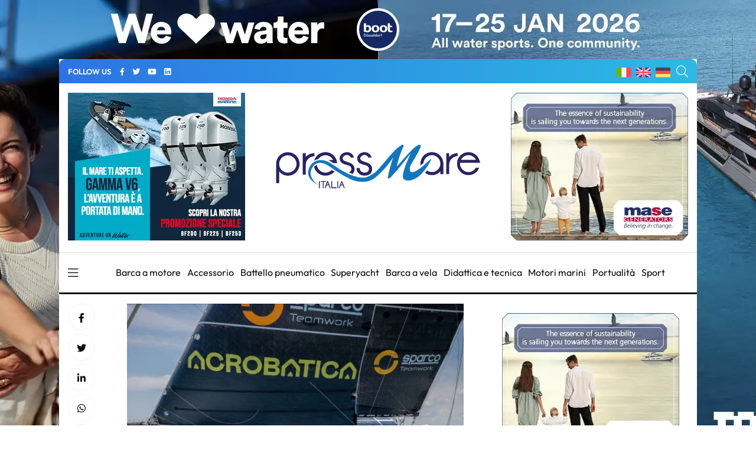

--- FILE ---
content_type: text/html; charset=UTF-8
request_url: https://www.pressmare.it/it/personaggi/alberto-riva-sailing/2024-05-26/in-testa-allatlantic-cup-77585
body_size: 14599
content:
<!doctype html>
<html lang="it">
<head>
<!-- Google Analytics -->
<script>
(function(i,s,o,g,r,a,m){i['GoogleAnalyticsObject']=r;i[r]=i[r]||function(){
(i[r].q=i[r].q||[]).push(arguments)},i[r].l=1*new Date();a=s.createElement(o),
m=s.getElementsByTagName(o)[0];a.async=1;a.src=g;m.parentNode.insertBefore(a,m)
})(window,document,'script','https://www.google-analytics.com/analytics.js','ga');

ga('create', 'UA-58666124-1', 'auto');
ga('send', 'pageview');
</script>
<!-- End Google Analytics -->	

<!-- Google tag (gtag.js) -->
<script async src="https://www.googletagmanager.com/gtag/js?id=G-G4LD652X88"></script>
<script>
  window.dataLayer = window.dataLayer || [];
  function gtag(){dataLayer.push(arguments);}
  gtag('js', new Date());

  gtag('config', 'G-G4LD652X88');
</script>

<meta charset="utf-8">
<meta name="viewport" content="width=device-width, initial-scale=1, shrink-to-fit=no">
<title>Pressmare | Alberto Riva a bordo di Acrobatica in testa all&#039;Atlantic Cup</title>
<meta name="description" content="Dopo il secondo posto alla Niji40 lo scorso aprile, Riva torna a navigare a bordo di “Acrobatica” all’Atlantic Cup in doppio con il francese Jean Ma...">
<!-- Global site tag (gtag.js) - Google Analytics -->
<script async src="https://www.googletagmanager.com/gtag/js?id=UA-58666124-1"></script>
<script>
  window.dataLayer = window.dataLayer || [];
  function gtag(){dataLayer.push(arguments);}
  gtag('js', new Date());

  gtag('config', 'UA-58666124-1');
</script>
<meta name="google-site-verification" content="gM3u8Gluw3jF2MbN1M3smuQZOKMjfHUN8Y1m88UlQd8" />
<meta name="facebook-domain-verification" content="cr7nlkuvcnnx7bfmfyew53d97q6itm" />    <meta property="og:locale" content="it_IT">
	<meta property="og:type" content="article">
	<meta property="og:title" content="Pressmare | Alberto Riva a bordo di Acrobatica in testa all&#039;Atlantic Cup">
	<meta property="og:description" content="Dopo il secondo posto alla Niji40 lo scorso aprile, Riva torna a navigare a bordo di “Acrobatica” all’Atlantic Cup in doppio con il francese Jean Marre">
	<meta property="og:url" content="https://pressmare.it/it/personaggi/alberto-riva-sailing/2024-05-26/in-testa-allatlantic-cup-77585">
	<meta property="og:site_name" content="Pressmare">
	<meta property="og:image" content="https://www.pressmare.it/storage/app/uploads/public/665/2ee/5e0/6652ee5e0ee78532824501.jpg">
	<meta property="fb:app_id" content="1392686664495855">
	<meta name="twitter:card" content="summary">
	<meta name="twitter:description" content="Dopo il secondo posto alla Niji40 lo scorso aprile, Riva torna a navigare a bordo di “Acrobatica” all’Atlantic Cup in doppio con il francese Jean Marre">
	<meta name="twitter:title" content="Pressmare | Alberto Riva a bordo di Acrobatica in testa all&#039;Atlantic Cup">
	<meta name="twitter:site" content="@Pressmare">
	<meta name="twitter:image" content="https://www.pressmare.it/storage/app/uploads/public/665/2ee/5e0/6652ee5e0ee78532824501.jpg">
	<meta property="article:section" content="Sport">

<link rel="canonical" href="https://pressmare.it/it/personaggi/alberto-riva-sailing/2024-05-26/in-testa-allatlantic-cup-77585" />
<link rel="amphtml" href="https://www.pressmare.it/amp/it/personaggi/alberto-riva-sailing/2024-05-26/in-testa-allatlantic-cup-77585">
<!-- <link rel="preload" as="style" href="/themes/pressmare/assets/css/fontawesome.min.css"> -->
<script type="text/javascript"> (function() { var css = document.createElement('link'); css.href = '/themes/pressmare/assets/css/fontawesome.min.css'; css.rel = 'stylesheet'; css.type = 'text/css'; document.getElementsByTagName('head')[0].appendChild(css); })(); </script>

<script type="application/ld+json">
{
  "@context": "https://schema.org",
  "@type": "NewsArticle",
  "mainEntityOfPage": {
    "@type": "WebPage",
    "@id": "https://www.pressmare.it/it/personaggi/alberto-riva-sailing/2024-05-26/in-testa-allatlantic-cup-77585"
  },
  "headline": "Alberto Riva a bordo di Acrobatica in testa all&#039;Atlantic Cup",
  "image": "https://www.pressmare.it/storage/app/uploads/public/665/2ee/5e0/thumb_121015_1200_630_0_0_crop.jpg",  
  "articleSection": "Sport", 
  "description": "Dopo il secondo posto alla Niji40 lo scorso aprile, Riva torna a navigare a bordo di “Acrobatica” all’Atlantic Cup in doppio con il francese Jean Marre",
  "author": {
    "@type": "Organization",
    "name": "Alberto Riva Sailing",
    "url": "https://pressmare.it/it/personaggi/alberto-riva-sailing"
  },  
  "publisher": {
    "@type": "Organization",
    "name": "Pressmare",
    "logo": {
      "@type": "ImageObject",
      "url": "https://pressmare.it/themes/pressmare/assets/images/logo-light.png"
    }
  },
  "datePublished": " 26/05/2024 - 08:13"
}
</script>

<script src="https://www.pressmare.it/combine/43ca02fad7377351f6e0dd73b4c6668b-1714087736"></script>

<link rel="stylesheet" href="/themes/pressmare/assets/css/fonts.css">
<!--
<link rel="preconnect" href="https://fonts.googleapis.com">
<link rel="preconnect" href="https://fonts.gstatic.com" crossorigin>
<link href="https://fonts.googleapis.com/css2?family=Outfit:wght@100;200;300;500;600;700;800;900&display=swap" rel="stylesheet" >
-->
<link rel="stylesheet" href="/themes/pressmare/assets/css/bootstrap.min.css">

	<link rel="stylesheet" href="/themes/pressmare/assets/css/style.css">
	
<link rel="shortcut icon" href="/themes/pressmare/assets/images/icons/ms-icon-144x144.png" /> 
<link rel="apple-touch-icon" sizes="57x57" href="/themes/pressmare/assets/images/icons/apple-icon-57x57.png">
<link rel="apple-touch-icon" sizes="60x60" href="/themes/pressmare/assets/images/icons/apple-icon-60x60.png">
<link rel="apple-touch-icon" sizes="72x72" href="/themes/pressmare/assets/images/icons/apple-icon-72x72.png">
<link rel="apple-touch-icon" sizes="76x76" href="/themes/pressmare/assets/images/icons/apple-icon-76x76.png">
<link rel="apple-touch-icon" sizes="114x114" href="/themes/pressmare/assets/images/icons/apple-icon-114x114.png">
<link rel="apple-touch-icon" sizes="120x120" href="/themes/pressmare/assets/images/icons/apple-icon-120x120.png">
<link rel="apple-touch-icon" sizes="144x144" href="/themes/pressmare/assets/images/icons/apple-icon-144x144.png">
<link rel="apple-touch-icon" sizes="152x152" href="/themes/pressmare/assets/images/icons/apple-icon-152x152.png">
<link rel="apple-touch-icon" sizes="180x180" href="/themes/pressmare/assets/images/icons/apple-icon-180x180.png">
<link rel="icon" type="image/png" sizes="192x192"  href="/themes/pressmare/assets/images/icons/android-icon-192x192.png">
<link rel="icon" type="image/png" sizes="32x32" href="/themes/pressmare/assets/images/icons/favicon-32x32.png">
<link rel="icon" type="image/png" sizes="96x96" href="/themes/pressmare/assets/images/icons/favicon-96x96.png">
<link rel="icon" type="image/png" sizes="16x16" href="/themes/pressmare/assets/images/icons/favicon-16x16.png">
<link rel="manifest" href="/themes/pressmare/assets/images/icons/manifest.json">
<meta name="msapplication-TileColor" content="#ffffff">
<meta name="msapplication-TileImage" content="/themes/pressmare/assets/images/icons/ms-icon-144x144.png">
<meta name="theme-color" content="#ffffff">
</head>
<body>
<div class="custom-content">


<nav class="sticky-navbar">
    <div class="logo">
        <a href="/it"><img src="/themes/pressmare/assets/images/logo-dark.png" alt="PressMare"></a>
    </div>
    <!-- end logo -->
    <div class="site-menu">
        <ul>             <li><i class="fas fa-tag"></i> &nbsp; &nbsp;<a href="/it/tag/salone-nautico">Salone Nautico</a></li>             <li><i class="fas fa-tag"></i> &nbsp; &nbsp;<a href="/it/tag/elettronica">Elettronica</a></li>             <li><i class="fas fa-tag"></i> &nbsp; &nbsp;<a href="/it/tag/fuoribordo">Fuoribordo</a></li>             <li><i class="fas fa-tag"></i> &nbsp; &nbsp;<a href="/it/tag/yacht-industry">Yacht Industry</a></li>             <li><i class="fas fa-tag"></i> &nbsp; &nbsp;<a href="/it/tag/yacht-design">Yacht Design</a></li>             <li><i class="fas fa-tag"></i> &nbsp; &nbsp;<a href="/it/tag/barca-a-vela">Barca A Vela</a></li>             <li><i class="fas fa-tag"></i> &nbsp; &nbsp;<a href="/it/tag/regate">Regate</a></li>  </ul>
    </div>
    <!-- end site-menu -->
    <div class="search-button"> <i class="fal fa-search"></i> </div>
    <!--end search-button -->
</nav>
<!--end sticky-navbar -->
<div class="scrollup">
    <svg class="progress-circle" width="100%" height="100%" viewBox="-2 -2 104 104">
        <path d="M50,1 a49,49 0 0,1 0,98 a49,49 0 0,1 0,-98"></path>
    </svg>
</div>
<aside class="side-widget">
    <div class="close-button"><i class="fal fa-times"></i></div>
    <!-- end close-button -->
    <figure > <img src="/themes/pressmare/assets/images/logo-light.png" width="200" alt="PressMare"> </figure>
    <div class="inner">
        <div class="widget">
            <!-- end account -->
            <div class="site-menu">
                <ul>
                    <li><a href="/it">Home</a></li>
                    <li><a href="/it/contributori">Fonti</a></li>
                    <li><a href="/it/categorie">Categorie</a><i></i>
                        <ul>                             <li><a href="/it/categorie/accessorio">Accessorio</a></li>                             <li><a href="/it/categorie/barca-a-motore">Barca a motore</a></li>                             <li><a href="/it/categorie/barca-a-vela">Barca a vela</a></li>                             <li><a href="/it/categorie/battello-pneumatico">Battello pneumatico</a></li>                             <li><a href="/it/categorie/bluewater-cruising">Bluewater cruising</a></li>                             <li><a href="/it/categorie/crociere">Crociere</a></li>                             <li><a href="/it/categorie/didattica-e-tecnica">Didattica e tecnica</a></li>                             <li><a href="/it/categorie/ecologia">Ecologia</a></li>                             <li><a href="/it/categorie/editoriale">Editoriale</a></li>                             <li><a href="/it/categorie/istituzioni">Istituzioni</a></li>                             <li><a href="/it/categorie/lifestyle">Lifestyle</a></li>                             <li><a href="/it/categorie/motori-marini">Motori marini</a></li>                             <li><a href="/it/categorie/pesca-sportiva">Pesca sportiva</a></li>                             <li><a href="/it/categorie/portualita">Portualità</a></li>                             <li><a href="/it/categorie/servizio">Servizio</a></li>                             <li><a href="/it/categorie/shipping">Shipping</a></li>                             <li><a href="/it/categorie/sport">Sport</a></li>                             <li><a href="/it/categorie/storia-e-cultura">Storia e Cultura</a></li>                             <li><a href="/it/categorie/subacquea">Subacquea</a></li>                             <li><a href="/it/categorie/superyacht">Superyacht</a></li>                             <li><a href="/it/categorie/turismo-nautico">Turismo nautico</a></li>                             <li><a href="/it/categorie/yacht-design">Yacht Design</a></li>  </ul>
                    </li>
                    <li><a href="/it/blogger">Giornalisti</a></li>
                    <li><a href="/it/chi-siamo">Chi siamo</a></li>
                    
                </ul>
            </div>
            <!-- end site-menu -->
        </div>
        <!-- end widget -->
        <div class=" .d-block .d-sm-none mb-4 pt-4">
            <p>  <i class="fas fa-tag"></i> <a style="color: #fff;" href="/it/tag/salone-nautico">Salone Nautico</a> -  <i class="fas fa-tag"></i> <a style="color: #fff;" href="/it/tag/elettronica">Elettronica</a> -  <i class="fas fa-tag"></i> <a style="color: #fff;" href="/it/tag/fuoribordo">Fuoribordo</a> -  <i class="fas fa-tag"></i> <a style="color: #fff;" href="/it/tag/yacht-industry">Yacht Industry</a> -  <i class="fas fa-tag"></i> <a style="color: #fff;" href="/it/tag/yacht-design">Yacht Design</a> -  <i class="fas fa-tag"></i> <a style="color: #fff;" href="/it/tag/barca-a-vela">Barca A Vela</a> -  <i class="fas fa-tag"></i> <a style="color: #fff;" href="/it/tag/regate">Regate</a> -  </p>
        </div>
        <!-- end widget -->
    </div>
    <!-- end inner -->
</aside>
<!-- end side-widget -->
<div class="search-box">
    <div class="close-button"><i class="fal fa-times"></i></div>
    <!-- end close-button -->
    <div class="container">
        <form data-request="onSearch">
            <input name="query" type="search" placeholder="Digita qui per cercare"> </form>
    </div>
    <!-- end container -->
</div>
<!-- end search-box -->
<header class="header ">
    <div class="container bg1 header1 mb-3 pt-2 pb-2">
        <div class="left-side">
            <div class="social-media">
                <div class="label"> FOLLOW US
                    <!-- end social-info -->
                </div>
                <!-- end label -->
                <ul>
                    <li><a href="https://www.facebook.com/pressmareitalia/"><i class="fab fa-facebook-f" title="facebook"></i></a></li>
                    <li><a href="https://twitter.com/PressMareItalia"><i class="fab fa-twitter" title="twitter"></i></a></li>
                    <li><a href="https://www.youtube.com/c/PressMare"><i class="fab fa-youtube" title="youtube"></i></a></li>
                    <li><a href="https://www.linkedin.com/in/fabio-petrone-23843716/"><i class="fab fa-linkedin" title="linkedin"></i></a></li>
                </ul>
            </div>
            <!-- end social-connected -->
            
        </div>
        
        <!-- end left-side -->
        <!-- end logo -->
        <div class="right-side">
            <div class="flags">
                <ul>
                    <li>
                        <a href="/"><img width="25" height="17" src="/themes/pressmare/assets/images/ita.png" alt="Italiano"> </a>
                    </li>
                    <li>
                        <a href="/en"><img width="25" height="17" src="/themes/pressmare/assets/images/uk.png" alt="English"> </a>
                    </li>
                    <li>
                        <a href="/de"><img width="25" height="17" src="/themes/pressmare/assets/images/de.png" alt="Deutsch"> </a>
                    </li>
                </ul>
            </div>
            <div class="search-button"> <i class="fal fa-search"></i> </div>
        </div>
    </div>
    
    		    	    	
    		        
        	        
        
        	        
        
        
    <div class="container ">
        
                <div class="countdown-image">
            <div class="">
                <a href="https://www.honda.it/marine/offers/generic-offers/promozione_V6.html" target="_blank" onClick="gtag('event', 'banner_click', {event_category: 'Honda manchette 2025 V6', event_label: 'Single Post - Manchette di sinistra','banner': 'Honda manchette 2025 V6', 'position': 'Single Post - Manchette'});">
                	
                	                	<img class="" src="https://www.pressmare.it/storage/app/uploads/public/686/42e/fe1/68642efe1623d053581709.webp" alt="advertising">
                	                </a>
                
            </div><!-- 
            <div class="caption countdown">
                <p id="count"></p>
            </div>-->
        </div>
                
        <div style="display: inline-block; margin-right: auto;width: 33%;  margin-left: auto;">
            <div class="logo">
                <a href="/it"> <img src="/themes/pressmare/assets/images/logo-light.png" alt="PressMare" class="logo-light"> <img style="height: auto;" src="/themes/pressmare/assets/images/logo-dark.png" alt="PressMare" class="logo-dark"></a>
            </div>
        </div>
        
               <div class="countdown-image">
            <div class="">
                <a href="https://www.masegenerators.com/" target="_blank" onClick="gtag('event', 'banner_click', {event_category: 'Mase Generators 2025', event_label: 'Single Post - Manchette','banner': 'Mase Generators 2025', 'position': 'Single Post - Manchette'});">
                	
                	                	<img class="" src="https://www.pressmare.it/storage/app/uploads/public/67c/1e3/7fa/67c1e37fa4a27664162349.webp" alt="advertising">
                	                </a>
                
            </div><!-- 
            <div class="caption countdown">
                <p id="count"></p>
            </div>-->
        </div>
               
        
        <!-- end right-side -->
    </div>
         
    
   
</header>
<!-- end header -->
<nav class="navbar">
    <div class="container">
        <div class="hamburger-menu"> <i class="fal fa-bars"></i> </div>
        <!-- end hamburger-menu -->
        <div class="logo">
            <a href="/it"> <img src="/themes/pressmare/assets/images/logo-light.png" alt="Image" class="logo-light"> <img src="/themes/pressmare/assets/images/logo-dark.png" alt="PressMare" class="logo-dark"></a>
        </div>
        <!-- end logo -->
        <div class="site-menu">
            <ul>                 <li><a href="/it/categorie/barca-a-motore">Barca a motore</a></li>                 <li><a href="/it/categorie/accessorio">Accessorio</a></li>                 <li><a href="/it/categorie/battello-pneumatico">Battello pneumatico</a></li>                 <li><a href="/it/categorie/superyacht">Superyacht</a></li>                 <li><a href="/it/categorie/barca-a-vela">Barca a vela</a></li>                 <li><a href="/it/categorie/didattica-e-tecnica">Didattica e tecnica</a></li>                 <li><a href="/it/categorie/motori-marini">Motori marini</a></li>                 <li><a href="/it/categorie/portualita">Portualità</a></li>                 <li><a href="/it/categorie/sport">Sport</a></li>  </ul>
        </div>
        <!-- end site-menu -->
    </div>
    <!-- end container -->
</nav>

<!-- end single-header -->
<section class="content-section p-0">
  <div class="container pt-3 pb-3">
    <div class="row">
      <div class="col-lg-8">
        <div class="blog-post poi14">
          <div class="side-share">
            <ul>
              <li><a href="https://www.facebook.com/sharer/sharer.php?u=https://www.pressmare.it/it/personaggi/alberto-riva-sailing/2024-05-26/in-testa-allatlantic-cup-77585" target="_blank"   rel="noopener"><i class="fab fa-facebook-f"></i></a> </li>
              <li><a href="https://twitter.com/share?url=https://www.pressmare.it/it/personaggi/alberto-riva-sailing/2024-05-26/in-testa-allatlantic-cup-77585" target="_blank"   rel="noopener"><i class="fab fa-twitter"></i></a> </li>
              <li><a href="https://www.linkedin.com/shareArticle?mini=true&amp;url=https://www.pressmare.it/it/personaggi/alberto-riva-sailing/2024-05-26/in-testa-allatlantic-cup-77585" title="Alberto Riva a bordo di Acrobatica in testa all&#039;Atlantic Cup" target="_blank"   rel="noopener"><i class="fab fa-linkedin-in"></i></a> </li>
              <li><a href="whatsapp://send?text=https://www.pressmare.it/it/personaggi/alberto-riva-sailing/2024-05-26/in-testa-allatlantic-cup-77585" data-action="share/whatsapp/share" title="Alberto Riva a bordo di Acrobatica in testa all&#039;Atlantic Cup" target="_blank"   rel="noopener"><i class="fab fa-whatsapp"></i></a> </li>
              <li><a href="https://t.me/share/url?url=https://www.pressmare.it/it/personaggi/alberto-riva-sailing/2024-05-26/in-testa-allatlantic-cup-77585&text=Alberto Riva a bordo di Acrobatica in testa all&#039;Atlantic Cup"><i class="fab fa-telegram"></i></a> </li>

            </ul>
          </div>
          <!-- end side-share -->
          <div class="post-content">
          	
          	 	
              <figure class="post-image">
			  				  				  <img src="https://www.pressmare.it/storage/app/uploads/public/665/2ee/5e0/thumb_121015_0_360_0_0_auto.webp" alt="Alberto Riva a bordo di Acrobatica in testa all&#039;Atlantic Cup" width="360"> </figure>
				  				  <p class="post-imagedescription">Alberto Riva a bordo di Acrobatica in testa all&#039;Atlantic Cup</p>
			  			</figure> 
						
            <h1 class="post-title mb-1">Alberto Riva a bordo di Acrobatica in testa all&#039;Atlantic Cup</h1>
             <p class="mb-0"><span><i class="fas fa-square" style="color:;"></i></span> <a href="/it/categorie/sport">Sport </a></p>
            <div class="metas">
              <div class="author">
              
                Da 
                <a href="/it/personaggi/alberto-riva-sailing">Alberto Riva Sailing</a>
              </div>
              <div class="dot"></div>
              <span class="date">26/05/2024 - 08:13</span> </div>
              <div>	
             
              <ul class="post-categories">
                            <li><a href="/it/tag/regate">Regate</a></li>
                          </ul></div>


   

           


            <!-- end metas -->
            <div class="post-single-content" id="content">
            
            <p>Sono partiti ieri alle 12:00 ora americana (18:00 ora italiana) Alberto Riva e il suo co-skipper Jean Marre per l&rsquo;Atlantic Cup conquistando dopo qualche ora la testa della flotta. Nonostante i venti instabili, al momento &ldquo;Acrobatica&rdquo; &egrave; in prima posizione con ampio distacco dagli inseguitori e ben lanciata verso la destinazione. L&rsquo;arrivo a Newport, in Rhode Island, &egrave; previsto tra il 28 e il 29 maggio prossimi. &ldquo;Avremo poco-medio vento&rdquo; - ha detto Riva prima dello start - &ldquo;ma siamo abbastanza contenti perch&eacute; si giocher&agrave; tutto sulle andature portanti. Elemento chiave della regata sar&agrave; la Corrente del Golfo, che ci spinger&agrave; con forza verso Nord. Sar&agrave; una specie di tapis roulant&rdquo;.<br /> <br />Per la prima volta in una competizione in acque americane, &ldquo;Acrobatica&rdquo; partecipa a questa nuova sfida divisa in tre diversi momenti: una prima e una seconda tappa d&rsquo;altura e in doppio, seguite da una terza regata costiera, novit&agrave; assoluta di questa ultima edizione. La prima tappa &egrave; la pi&ugrave; lunga (circa 704 miglia; dal 25 al 29 maggio) va da Charleston, in South Carolina a Newport, nel Rhode Island, la seconda pi&ugrave; breve di 250 miglia, da Newport a Portland, in Maine (1-3 giugno). Qui si svolgeranno le due giornate di regate costiere tra la costa e i fari pittoreschi, sfondo perfetto per la terza e ultima regata della Coppa (7-8 giugno): il vincitore sar&agrave; l&rsquo;equipaggio che vince tutte e tre le competizioni.<br /> <br /><strong>L'Atlantic Cup</strong></p>
<p>Dedicata esclusivamente ai Class40, l&rsquo;Atlantic Cup &egrave; una regata in doppio di circa 1000 miglia in partenza il prossimo 25 maggio che collega tra di loro tre iconiche citt&agrave; americane. La pi&ugrave; lunga regata d'altura pi&ugrave; lunga dell'Atlantico occidentale, l'Atlantic Cup &egrave; l'unica che include sia Cape Hatteras che Cape Cod. Nata nel 2011 per lanciare le competizioni in doppio negli Stati Uniti, da piccolo evento la Atlantic Cup &egrave; diventata una gara che si estende per tutta l&rsquo;East Coast<br /> <br />&ldquo;Questa &egrave; la prima regata di &lsquo;Acrobatica&rsquo; negli Stati Uniti&rdquo; - commenta Alberto Riva dalla marina di Charleston - &ldquo;io avevo gi&agrave; navigato in USA nel 2019 a bordo di &lsquo;Maserati&rsquo; di Giovanni Soldini, ma &egrave; la prima volta che navigo nella East Coast. Sar&agrave; una corsa interessante&hellip; e una bella scoperta perch&eacute; navigheremo con la corrente del Golfo che abbiamo gi&agrave; sperimentato mentre trasferivamo la barca qui a Charleston. Navigo ancora una volta con Jean, non avremo ruoli precisi, faremo un po&rsquo; tutti tutto, saremo uno l&rsquo;ombra dell&rsquo;altro&rdquo;.<br /> <br />&ldquo;Ci sono 10 barche iscritte, ma alla partenza ce ne saranno solo 9 perch&eacute; il team di Volvo/Curium si &egrave; scontrato con una balena durante il trasferimento e non riusciranno a riparare. Tra i nostri rivali ci sar&agrave; &lsquo;Dekuple&rsquo; di Pietro Luciani, che &egrave; la barca gemella di &lsquo;Acrobatica,&rsquo; e &lsquo;Everial&rsquo; di Erwan Le Draoulec con Tanguy Leglatin&hellip; equipaggio pericolosissimo. A sfidarci ci sar&agrave; anche il tedesco Melwin Fink a bordo di &lsquo;Sign for Com&rsquo; che aveva partecipato alla Mini-Transat del 2021!&rdquo;.<br /> <br /><strong>Il co-skipper</strong></p>
<p>Jean Marre (FRA) Navigatore francese, 31 anni, originario dell'Île-de-France, ha studiato Scienze Politiche. Ha partecipato alla Mini-Transat nel 2021 e vinto il Campionato Mini 6.50 l&rsquo;anno successivo. Insieme a Riva ha seguito i lavori di costruzione di &ldquo;Acrobatica&rdquo; e partecipato con lui alla Transat Jacques Vabre.</p>
<p><strong>Il progetto Acrobatica Sailing Team</strong></p>
<p>Per realizzare la sua nuova sfida contro i più forti navigatori oceanici del mondo, Alberto ha scelto di realizzare un progetto dall&rsquo;anima completamente italiana e con base in Liguria. Riva ha infatti optato di affidarsi a due progettista nostrani, Gianluca Guelfi e Fabio D&rsquo;Angeli, e a un cantiere italiano. Come &egrave; genovese il suo Main sponsor Acrobatica. Il risultato &egrave; un Class40 disegnato da due giovani yacht designer laureati a La Spezia, costruito e varato nei cantieri SanGiorgio Marine al Porto Antico di Genova il 25 agosto 2023. Il progetto nasce con il supporto dell&rsquo;omonima azienda, eccellenza italiana e leader nell&rsquo;edilizia su fune e che sostiene Alberto Riva fin dal 2021; e con il supporto prezioso di Sparco, societ&agrave; italiana fondata nel 1977 e specializzata nella produzione nella produzione di componenti automobilistici e abbigliamento tecnico.</p>
            
                        
                                                
<script>
ga('send', 'event', 'Optima Design 2025', 'Impression', 'Single Post - Bottom');
gtag('event', 'banner_impression', {event_category: 'Optima Design 2025', event_label: 'Single Post - Bottom','banner': 'Optima Design 2025', 'position': 'Single Post - Bottom'});
</script>
<!-- banner-->
<section class="content-section p-0">
		<!-- desktop --> 
	<div class=" text-center pt-3 pb-3 d-none d-sm-block"> 
	        <a href="https://www.optimadesign.it/" target="_blank" onClick="gtag('event', 'banner_click', {event_category: 'Optima Design 2025', event_label: 'Single Post - Bottom','banner': 'Optima Design 2025', 'position': 'Single Post - Bottom'});">
	        	<img class="lazy text-center" data-src="https://www.pressmare.it/storage/app/uploads/public/68e/f62/2f4/thumb_131376_720_90_0_0_auto.webp" alt="advertising">
	        </a>
	</div>
	<!-- mobile --> 
	<div class=" text-center pt-3 pb-3 d-block d-sm-none"> 
	         <a href="https://www.optimadesign.it/" target="_blank" onClick="gtag('event', 'banner_click', {event_category: 'Optima Design 2025', event_label: 'Single Post - Bottom','banner': 'Optima Design 2025', 'position': 'Single Post - Bottom'});"><img class="text-center" width="320" height="60" src="https://www.pressmare.it/storage/app/uploads/public/68e/f62/330/68ef6233060a1482942842.webp" alt="advertising "></a>
	</div>
	</section>
            </div>



          </div>

          <!-- end post-content --> 
        </div>
         <div class="gallery container">
         	<div class="row">
                            </div>
        </div>
        <!-- end blog-post -->

        <div class="post-navigation">
          <div class="post-prev"> <span>PREVIOS POST</span>
            <h5><a href="/it/comunicazione/press-mare/2024-05-26/scomparsa-del-ketch-77563">Non ci sono più le barche di una volta: vela, la scomparsa del ketch</a></h5>
          </div>
          <!-- end post-prev -->
                   <div class="post-next"> <span>NEXT POST</span>
            <h5><a href="/it/istituzioni/lega-navale-italiana/2024-05-26/torre-san-giovanni-di-ugento-affidata-77586">Torre San Giovanni di Ugento affidata alla Lega Navale Italiana</a></h5>
          </div>
                    <!-- end post-next --> 
        </div>
        <!-- end post-navigation --> 
      </div>
      <!-- end col-8 -->
     <div class="col-lg-4">
<aside class="sidebar sticky-top">
<!-- Generic aside top -->


			
		
	<script>

ga('send', 'event', 'Mase Generators 2025', 'Impression', 'Single Post - Aside Top');

gtag('event', 'banner_impression', {event_category: 'Mase Generators 2025', event_label: 'Single Post - Aside Top','banner': 'Mase Generators 2025', 'position': 'Single Post - Aside Top'});
</script>
<div class="widget">
    	    <!-- desktop -->
    <div class=" text-center pt-3 pb-3 d-none d-sm-block">
        <a href="https://www.masegenerators.com/" target="_blank" onClick="gtag('event', 'banner_click', {event_category: 'Mase Generators 2025', event_label: 'Single Post - Aside Top','banner': 'Mase Generators 2025', 'position': 'Single Post - Aside Top'});"><img class="lazy text-center" data-src="https://www.pressmare.it/storage/app/uploads/public/67c/1e3/7fa/67c1e37fa4a27664162349.webp" alt="advertising"></a>
    </div>
    <!-- mobile -->
    <div class=" text-center pt-3 pb-3 d-block d-sm-none">
        <a href="https://www.masegenerators.com/" target="_blank" onClick="gtag('event', 'banner_click', {event_category: 'Mase Generators 2025', event_label: 'Single Post - Aside Top','banner': 'Mase Generators 2025', 'position': 'Single Post - Aside Top'});"><img class="lazy text-center" data-src="https://www.pressmare.it/storage/app/uploads/public/67c/1e3/841/67c1e3841ba53284830728.jpg" alt="advertising"></a>
    </div>
    	</div>
	        	
          	<div class="widget">
            <div class="tab-content">
              <ul class="tab-nav">
                <li class="active"><a href="#tab01">LATEST</a></li>
                <li><a href="#tab02">BLOGGER</a></li>              </ul>
              <div id="tab01" class="tab-item active-item">
		        		        <div class="blog-post poi3">
		          <figure class="post-image"> <img src="https://www.pressmare.it/storage/app/uploads/public/696/2a6/cc8/thumb_132878_90_90_0_0_crop.webp" alt="America’s Cup 38, Cagliari torna in rotta: Luna Rossa riporta la grande vela in Sardegna" height="90" width="90"> </figure>
		          <div class="post-content">
		            <h3 class="post-title"><a href="/it/comunicazione/press-mare/2026-01-10/americas-cup-38-cagliari-luna-rossa-vela-sardegna-87687">
						America’s Cup 38, Cagliari torna in rotta: Luna Rossa riporta la grande vela in Sardegna</a></h3>
		          
		              <div class="data">10/01/2026 - 20:23</div>
		          
		            <!-- end metas --> 
		          </div>
		          <!-- end post-content --> 
		        </div>
		        		        <div class="blog-post poi3">
		          <figure class="post-image"> <img src="https://www.pressmare.it/storage/app/uploads/public/696/028/447/thumb_132863_90_90_0_0_crop.webp" alt="La Classe Italiana J24 presenta il Circuito Nazionale 2026" height="90" width="90"> </figure>
		          <div class="post-content">
		            <h3 class="post-title"><a href="/it/regate/j24-associazione-italiana-di-classe/2026-01-08/la-classe-italiana-j24-presenta-il-circuito-nazionale-2026-87674">
						La Classe Italiana J24 presenta il Circuito Nazionale 2026</a></h3>
		          
		              <div class="data">08/01/2026 - 22:59</div>
		          
		            <!-- end metas --> 
		          </div>
		          <!-- end post-content --> 
		        </div>
		        		        <div class="blog-post poi3">
		          <figure class="post-image"> <img src="https://www.pressmare.it/storage/app/uploads/public/696/026/855/thumb_132861_90_90_0_0_crop.webp" alt="Il Centro Velico Elbano festeggia 70 anni con il Campionato Mondiale FJ" height="90" width="90"> </figure>
		          <div class="post-content">
		            <h3 class="post-title"><a href="/it/comunicazione/comunicati/2026-01-08/centro-velico-elbano-70-anni-con-il-campionato-mondiale-fj-87672">
						Il Centro Velico Elbano festeggia 70 anni con il Campionato Mondiale FJ</a></h3>
		          
		              <div class="data">08/01/2026 - 18:23</div>
		          
		            <!-- end metas --> 
		          </div>
		          <!-- end post-content --> 
		        </div>
		        		        <div class="blog-post poi3">
		          <figure class="post-image"> <img src="https://www.pressmare.it/storage/app/uploads/public/695/f8c/f21/thumb_132847_90_90_0_0_crop.webp" alt="Il presidente Fulvio Ferri davanti alla sede dell’Unione Velica Maccagno" height="90" width="90"> </figure>
		          <div class="post-content">
		            <h3 class="post-title"><a href="/it/comunicazione/comunicati/2026-01-08/a-maccagno-luvm-organizza-il-campionato-italiano-snipe-87659">
						A Maccagno L&#039;UVM organizza il Campionato Italiano Snipe</a></h3>
		          
		              <div class="data">08/01/2026 - 10:30</div>
		          
		            <!-- end metas --> 
		          </div>
		          <!-- end post-content --> 
		        </div>
		        		        <div class="blog-post poi3">
		          <figure class="post-image"> <img src="https://www.pressmare.it/storage/app/uploads/public/695/f78/8ba/thumb_132844_90_90_0_0_crop.webp" alt="" height="90" width="90"> </figure>
		          <div class="post-content">
		            <h3 class="post-title"><a href="/it/comunicazione/press-mare/2026-01-08/american-magic-sceglie-pensacola-high-performance-center-87656">
						American Magic sceglie Pensacola per il suo High Performance Center</a></h3>
		          
		              <div class="data">08/01/2026 - 09:53</div>
		          
		            <!-- end metas --> 
		          </div>
		          <!-- end post-content --> 
		        </div>
		                      </div>
        <div id="tab02" class="tab-item">
	        	        <div class="blog-post poi3">
		          <figure class="post-image"> <img src="https://www.pressmare.it/storage/app/uploads/public/620/96d/910/thumb_103941_90_90_0_0_crop.webp" alt="Image" height="90" width="90"> </figure>
		          <div class="post-content">
		            <h3 class="post-title"><a href="/it/blog/alfredo-gennaro">
						Il blog di Alfredo Gennaro</a></h3>
		            <!-- end metas --> 
		          </div>
		          <!-- end post-content --> 
	        </div>
                <!-- end blog-post --> 
            	        <div class="blog-post poi3">
		          <figure class="post-image"> <img src="https://www.pressmare.it/storage/app/uploads/public/620/96d/4a3/thumb_103937_90_90_0_0_crop.webp" alt="Image" height="90" width="90"> </figure>
		          <div class="post-content">
		            <h3 class="post-title"><a href="/it/blog/angelo-sinisi">
						La carena: il blog di Angelo Sinisi</a></h3>
		            <!-- end metas --> 
		          </div>
		          <!-- end post-content --> 
	        </div>
                <!-- end blog-post --> 
            	        <div class="blog-post poi3">
		          <figure class="post-image"> <img src="https://www.pressmare.it/storage/app/uploads/public/620/96d/7e2/thumb_103940_90_90_0_0_crop.webp" alt="Image" height="90" width="90"> </figure>
		          <div class="post-content">
		            <h3 class="post-title"><a href="/it/blog/barbara-amerio">
						Il blog di Barbara Amerio</a></h3>
		            <!-- end metas --> 
		          </div>
		          <!-- end post-content --> 
	        </div>
                <!-- end blog-post --> 
            	        <div class="blog-post poi3">
		          <figure class="post-image"> <img src="https://www.pressmare.it/storage/app/uploads/public/620/96d/5b9/thumb_103938_90_90_0_0_crop.webp" alt="Image" height="90" width="90"> </figure>
		          <div class="post-content">
		            <h3 class="post-title"><a href="/it/blog/michele-ansaloni">
						Il blog di Michele Ansaloni</a></h3>
		            <!-- end metas --> 
		          </div>
		          <!-- end post-content --> 
	        </div>
                <!-- end blog-post --> 
            	        <div class="blog-post poi3">
		          <figure class="post-image"> <img src="https://www.pressmare.it/storage/app/uploads/public/620/96d/6fe/thumb_103939_90_90_0_0_crop.webp" alt="Image" height="90" width="90"> </figure>
		          <div class="post-content">
		            <h3 class="post-title"><a href="/it/blog/gino-ciriaci">
						Il blog di Gino Ciriaci</a></h3>
		            <!-- end metas --> 
		          </div>
		          <!-- end post-content --> 
	        </div>
                <!-- end blog-post --> 
                
              </div>
              <!-- end tab02 -->
                          
            </div>
            <!-- end tab-content --> 
          </div>
<script>
gtag('event', 'banner_impression', {event_category: 'Videoworks 2025', event_label: 'Single Post - Aside Bottom','banner': 'Videoworks 2025', 'position': 'Single Post - Aside Bottom'});
</script>
<div class="widget">
		<!-- Codice per il video -->
	<!-- desktop --> 
	<div class=" text-center pt-3 pb-3 d-none d-sm-block"> 
	 <a href="https://www.videoworksgroup.com/" target="_blank">
        <video autoplay loop muted>
            <source src="https://www.pressmare.it/storage/app/uploads/public/690/0b6/ccb/6900b6ccb6a99834383850.webm" type="video/webm">
            Il tuo browser non supporta il tag video.
        </video>
    </a>
    </div>
    <!-- mobile --> 
	<div class=" text-center pt-3 pb-3 d-block d-sm-none"> 
		 <a href="https://www.videoworksgroup.com/" target="_blank">
        <video width="320" height="60" autoplay loop muted>
            <source src="https://www.pressmare.it/storage/app/uploads/public/690/0b6/d87/6900b6d87392f961225549.webm" type="video/webm">
            Il tuo browser non supporta il tag video.
        </video>
    </a>
    </div>
		</div>
        </aside>
        <!-- end sidebar --> 
     </div>
      <!-- end col-4 -->    </div>
    <!-- end row --> 
  </div>
  <!-- end container --> 
</section>
<!-- end content-section -->
<section class="content-section p-0">
  <div class="container pt-3 pb-3">
    <div class="row">
      <div class="col-12">
        <h2 class="section-title">Related Posts</h2>
      </div>
      <!-- end col-12--> 
    </div>
    <!-- end row -->
    <div class="row justify-content-center">
      
            <div class="col-lg-4 col-md-6">
        <div class="blog-post poi6">
          <figure class="post-image"> 
          	          	<img class="lazy" src="https://www.pressmare.it/storage/app/uploads/public/685/e54/813/thumb_128970_350_250_0_0_crop.webp"  alt="A un anno dal naufragio il Class 40 Acrobatica spiaggiato sulle coste del Marocco"> 
          	          </figure>
          <div class="post-content">
            <ul class="post-categories">
                            <li><a href="/it/tag/class40">class40</a></li>
                            <li><a href="/it/tag/naufragio">naufragio</a></li>
                            <li><a href="/it/tag/regate">Regate</a></li>
                          </ul>
            <h3 class="post-title"><a href="/it/personaggi/alberto-riva-sailing/2025-06-27/anno-naufragio-class-40-acrobatica-spiaggiato-coste-marocco-84414">A un anno dal naufragio il Class 40 Acrobatica spiaggiato sulle coste del Marocco</a></h3>
            <div class="metas"> <span class="date">27/06/2025 - 10:03</span>
              <div class="dot"></div>
              <span class="author">Da <a href="/it/personaggi/alberto-riva-sailing">Alberto Riva Sailing</a></span> </div>
            <!-- end metas --> 
          </div>
          <!-- end post-content --> 
        </div>
        <!-- end blog-post --> </div>
      <!-- end col-4 -->
	      <div class="col-lg-4 col-md-6">
        <div class="blog-post poi6">
          <figure class="post-image"> 
          	          	<img class="lazy" src="https://www.pressmare.it/storage/app/uploads/public/669/16c/483/thumb_122105_350_250_0_0_crop.webp"  alt="Alberto Riva racconta il naufragio di Acrobatica"> 
          	          </figure>
          <div class="post-content">
            <ul class="post-categories">
                            <li><a href="/it/tag/regate">Regate</a></li>
                          </ul>
            <h3 class="post-title"><a href="/it/cantieri/riva/2024-07-12/racconta-naufragio-acrobatica-78518">Alberto Riva racconta il naufragio di Acrobatica</a></h3>
            <div class="metas"> <span class="date">12/07/2024 - 19:15</span>
              <div class="dot"></div>
              <span class="author">Da <a href="/it/personaggi/alberto-riva-sailing">Alberto Riva Sailing</a></span> </div>
            <!-- end metas --> 
          </div>
          <!-- end post-content --> 
        </div>
        <!-- end blog-post --> </div>
      <!-- end col-4 -->
	      <div class="col-lg-4 col-md-6">
        <div class="blog-post poi6">
          <figure class="post-image"> 
          	          	<img class="lazy" src="https://www.pressmare.it/storage/app/uploads/public/668/e0d/c8e/thumb_122023_350_250_0_0_crop.webp"  alt="Incidente per Acrobatica Alberto Riva durante la Transat Quebec Saint-Malo"> 
          	          </figure>
          <div class="post-content">
            <ul class="post-categories">
                            <li><a href="/it/tag/regate">Regate</a></li>
                          </ul>
            <h3 class="post-title"><a href="/it/personaggi/alberto-riva-sailing/2024-07-10/incidente-acrobatica-transat-quebec-saint-malo-78458">Incidente per Acrobatica Alberto Riva durante la Transat Quebec Saint-Malo</a></h3>
            <div class="metas"> <span class="date">10/07/2024 - 06:31</span>
              <div class="dot"></div>
              <span class="author">Da <a href="/it/personaggi/alberto-riva-sailing">Alberto Riva Sailing</a></span> </div>
            <!-- end metas --> 
          </div>
          <!-- end post-content --> 
        </div>
        <!-- end blog-post --> </div>
      <!-- end col-4 -->
		
    </div>
    <!-- end col-12--> 
  </div>
  <!-- end container --> 
</section>



<script>
    	var parags = $( '#content > p' );
    	var append = `
    	<!-- banner-->
	
						<!-- desktop --> 
			<div class=" text-center pt-3 pb-3 d-none d-sm-block"> 
			 <a href="http://www.garmin.com/it-IT" target="_blank" onClick="gtag('event', 'banner_click', {event_category: 'Garmin 2025', event_label: 'Single Post - Generic','banner': 'Garmin 2025', 'position': 'Single Post - Generic'});">
		        <video autoplay loop muted width="100%">
		            <source src="https://www.pressmare.it/storage/app/uploads/public/692/d89/3ba/692d893ba62d3221319871.webm" type="video/webm">
		            Il tuo browser non supporta il tag video.
		        </video>
		    </a>
		    </div>
		    <!-- mobile --> 
			<div class=" text-center pt-3 pb-3 d-block d-sm-none"> 
				 <a href="http://www.garmin.com/it-IT" target="_blank" onClick="gtag('event', 'banner_click', {event_category: 'Garmin 2025', event_label: 'Single Post - Generic','banner': 'Garmin 2025', 'position': 'Single Post - Generic'});">
		        <video autoplay loop muted width="100%">
		            <source src="https://www.pressmare.it/storage/app/uploads/public/692/d89/41b/692d8941b7cc8474965653.webm" type="video/webm">
		            Il tuo browser non supporta il tag video.
		        </video>
		    </a>
		    </div>
				
    	`;
    	if (parags.length > 1)
    	{
    		$(append).insertAfter(parags[1]);
    	}
    	else
    	{
    		$(append).insertAfter(parags[0]);	
    	}

		gtag('event', 'banner_impression', {event_category: 'Garmin 2025', event_label: 'Single Post - Generic','banner': 'Garmin 2025', 'position': 'Single Post - Generic'});	    	
    	
    	
</script>
<script>
	$('body').css('background-image', 'url(https://www.pressmare.it/storage/app/uploads/public/693/914/395/6939143959b84745585927.webp)');
	gtag('event', 'banner_impression', {event_category: 'boot Dusseldorf 2026 skin', event_label: 'Single Post - Skin','banner': 'boot Dusseldorf 2026 skin', 'position': 'Single Post - Skin'});
	$('body').click(function(e){
    	if (e.target === this) {
        	gtag('event', 'banner_click', {event_category: 'boot Dusseldorf 2026 skin', event_label: 'Single Post - Skin','banner': 'boot Dusseldorf 2026 skin', 'position': 'Single Post - Skin'});
        	window.location = "https://shop.messe-duesseldorf.de/cgi-bin/bms_visit/lib/pub/tt.cgi/To_the_ticket_shop.html?oid=40377&amp;lang=2&amp;ticket=g_u_e_s_t#/articles";
	    }
	});
	
</script>

  	
	 	

<footer class="footer">
  <div class="container" data-background="#0c0c0c">
  	<div class="col-12">
        
        <!-- Begin Brevo Form -->
<!-- START - We recommend to place the below code in head tag of your website html  -->
<style>
  @font-face {
    font-display: block;
    font-family: Roboto;
    src: url(https://assets.brevo.com/font/Roboto/Latin/normal/normal/7529907e9eaf8ebb5220c5f9850e3811.woff2) format("woff2"), url(https://assets.brevo.com/font/Roboto/Latin/normal/normal/25c678feafdc175a70922a116c9be3e7.woff) format("woff")
  }

  @font-face {
    font-display: fallback;
    font-family: Roboto;
    font-weight: 600;
    src: url(https://assets.brevo.com/font/Roboto/Latin/medium/normal/6e9caeeafb1f3491be3e32744bc30440.woff2) format("woff2"), url(https://assets.brevo.com/font/Roboto/Latin/medium/normal/71501f0d8d5aa95960f6475d5487d4c2.woff) format("woff")
  }

  @font-face {
    font-display: fallback;
    font-family: Roboto;
    font-weight: 700;
    src: url(https://assets.brevo.com/font/Roboto/Latin/bold/normal/3ef7cf158f310cf752d5ad08cd0e7e60.woff2) format("woff2"), url(https://assets.brevo.com/font/Roboto/Latin/bold/normal/ece3a1d82f18b60bcce0211725c476aa.woff) format("woff")
  }

  #sib-container input:-ms-input-placeholder {
    text-align: left;
    font-family: Helvetica, sans-serif;
    color: #050505;
  }

  #sib-container input::placeholder {
    text-align: left;
    font-family: Helvetica, sans-serif;
    color: #050505;
  }

  #sib-container textarea::placeholder {
    text-align: left;
    font-family: Helvetica, sans-serif;
    color: #050505;
  }

  #sib-container a {
    text-decoration: underline;
    color: #2BB2FC;
  }
</style>
<link rel="stylesheet" href="https://sibforms.com/forms/end-form/build/sib-styles.css">
<!--  END - We recommend to place the above code in head tag of your website html -->

<!-- START - We recommend to place the below code where you want the form in your website html  -->
<div class="sib-form" style="text-align: center;
         background-color: #000000;                                 ">
  <div id="sib-form-container" class="sib-form-container">
    <div id="error-message" class="sib-form-message-panel" style="font-size:16px; text-align:left; font-family:Helvetica, sans-serif; color:#661d1d; background-color:#ffeded; border-radius:3px; border-color:#ff4949;max-width:540px;">
      <div class="sib-form-message-panel__text sib-form-message-panel__text--center">
        <svg viewBox="0 0 512 512" class="sib-icon sib-notification__icon">
          <path d="M256 40c118.621 0 216 96.075 216 216 0 119.291-96.61 216-216 216-119.244 0-216-96.562-216-216 0-119.203 96.602-216 216-216m0-32C119.043 8 8 119.083 8 256c0 136.997 111.043 248 248 248s248-111.003 248-248C504 119.083 392.957 8 256 8zm-11.49 120h22.979c6.823 0 12.274 5.682 11.99 12.5l-7 168c-.268 6.428-5.556 11.5-11.99 11.5h-8.979c-6.433 0-11.722-5.073-11.99-11.5l-7-168c-.283-6.818 5.167-12.5 11.99-12.5zM256 340c-15.464 0-28 12.536-28 28s12.536 28 28 28 28-12.536 28-28-12.536-28-28-28z" />
        </svg>
        <span class="sib-form-message-panel__inner-text">
                          La sottoscrizione non è andata a buon fine. 
                      </span>
      </div>
    </div>
    <div></div>
    <div id="success-message" class="sib-form-message-panel" style="font-size:16px; text-align:left; font-family:Helvetica, sans-serif; color:#085229; background-color:#e7faf0; border-radius:3px; border-color:#13ce66;max-width:540px;">
      <div class="sib-form-message-panel__text sib-form-message-panel__text--center">
        <svg viewBox="0 0 512 512" class="sib-icon sib-notification__icon">
          <path d="M256 8C119.033 8 8 119.033 8 256s111.033 248 248 248 248-111.033 248-248S392.967 8 256 8zm0 464c-118.664 0-216-96.055-216-216 0-118.663 96.055-216 216-216 118.664 0 216 96.055 216 216 0 118.663-96.055 216-216 216zm141.63-274.961L217.15 376.071c-4.705 4.667-12.303 4.637-16.97-.068l-85.878-86.572c-4.667-4.705-4.637-12.303.068-16.97l8.52-8.451c4.705-4.667 12.303-4.637 16.97.068l68.976 69.533 163.441-162.13c4.705-4.667 12.303-4.637 16.97.068l8.451 8.52c4.668 4.705 4.637 12.303-.068 16.97z" />
        </svg>
        <span class="sib-form-message-panel__inner-text">
                          Ti sei iscritto con successo.
                      </span>
      </div>
    </div>
    <div></div>
    <div id="sib-container" class="sib-container--large sib-container--vertical" style="text-align:center; background-color:rgba(255,255,255,1); max-width:540px; border-radius:3px; border-width:1px; border-color:#C0CCD9; border-style:solid; direction:ltr">
      <form id="sib-form" method="POST" action="https://2992c537.sibforms.com/serve/[base64]" data-type="subscription">
        <div style="padding: 8px 0;">
          <div class="sib-form-block" style="font-size:32px; text-align:left; font-weight:700; font-family:Helvetica, sans-serif; color:#3C4858; background-color:transparent; text-align:left">
            <p>Iscriviti alla nostra newsletter</p>
          </div>
        </div>
        <div style="padding: 8px 0;">
          <div class="sib-form-block" style="font-size:16px; text-align:left; font-family:Helvetica, sans-serif; color:#3C4858; background-color:transparent; text-align:left">
            <div class="sib-text-form-block">
              <p>Non lasciarti sfuggire gli articoli di Pressmare</p>
            </div>
          </div>
        </div>
        <div style="padding: 8px 0;">
          <div class="sib-input sib-form-block">
            <div class="form__entry entry_block">
              <div class="form__label-row ">
                <label class="entry__label" style="font-weight: 700; text-align:left; font-size:16px; text-align:left; font-weight:700; font-family:Helvetica, sans-serif; color:#3c4858;" for="EMAIL" data-required="*">Inserisci la tua mail</label>

                <div class="entry__field">
                  <input style="color:black" class="input " type="text" id="EMAIL" name="EMAIL" autocomplete="off" placeholder="Email" data-required="true" required />
                </div>
              </div>

              <label class="entry__error entry__error--primary" style="font-size:16px; text-align:left; font-family:Helvetica, sans-serif; color:#661d1d; background-color:#ffeded; border-radius:3px; border-color:#ff4949;">
              </label>
              <label class="entry__specification" style="font-size:12px; text-align:left; font-family:Helvetica, sans-serif; color:#8390A4; text-align:left">
                Inserisci il tuo indirizzo email per iscriverti. Per esempio <a href="/cdn-cgi/l/email-protection" class="__cf_email__" data-cfemail="117073725169686b3f727e7c">[email&#160;protected]</a>
              </label>
            </div>
          </div>
        </div>
        <div style="padding: 8px 0;">
          <div class="sib-captcha sib-form-block">
            <div class="form__entry entry_block">
              <div class="form__label-row ">
                <script data-cfasync="false" src="/cdn-cgi/scripts/5c5dd728/cloudflare-static/email-decode.min.js"></script><script>
                  function handleCaptchaResponse() {
                    var event = new Event('captchaChange');
                    document.getElementById('sib-captcha').dispatchEvent(event);
                  }
                </script>
                <div class="g-recaptcha sib-visible-recaptcha" id="sib-captcha" data-sitekey="6LcIOuwUAAAAAC8Yyal0-lGMxcGh2i3EAw0tKf7g" data-callback="handleCaptchaResponse" style="direction:ltr"></div>
              </div>
              <label class="entry__error entry__error--primary" style="font-size:16px; text-align:left; font-family:Helvetica, sans-serif; color:#661d1d; background-color:#ffeded; border-radius:3px; border-color:#ff4949;">
              </label>
            </div>
          </div>
        </div>
        <div style="padding: 8px 0;">
          <div class="sib-form-block" style="text-align: left">
            <button class="sib-form-block__button sib-form-block__button-with-loader" style="font-size:16px; text-align:left; font-weight:700; font-family:Helvetica, sans-serif; color:#FFFFFF; background-color:#3E4857; border-radius:3px; border-width:0px;" form="sib-form" type="submit">
              <svg class="icon clickable__icon progress-indicator__icon sib-hide-loader-icon" viewBox="0 0 512 512" style="">
                <path d="M460.116 373.846l-20.823-12.022c-5.541-3.199-7.54-10.159-4.663-15.874 30.137-59.886 28.343-131.652-5.386-189.946-33.641-58.394-94.896-95.833-161.827-99.676C261.028 55.961 256 50.751 256 44.352V20.309c0-6.904 5.808-12.337 12.703-11.982 83.556 4.306 160.163 50.864 202.11 123.677 42.063 72.696 44.079 162.316 6.031 236.832-3.14 6.148-10.75 8.461-16.728 5.01z" />
              </svg>
              SUBSCRIBE
            </button>
          </div>
        </div>

        <input type="text" name="email_address_check" value="" class="input--hidden">
        <input type="hidden" name="locale" value="en">
      </form>
    </div>
  </div>
</div>
<!-- END - We recommend to place the above code where you want the form in your website html  -->

<!-- START - We recommend to place the below code in footer or bottom of your website html  -->
<script>
  window.REQUIRED_CODE_ERROR_MESSAGE = 'Please choose a country code';
  window.LOCALE = 'en';
  window.EMAIL_INVALID_MESSAGE = window.SMS_INVALID_MESSAGE = "Inserisci una mail valida";

  window.REQUIRED_ERROR_MESSAGE = "Questo campo è necessario. ";

  window.GENERIC_INVALID_MESSAGE = "Inserisci una mail valida";




  window.translation = {
    common: {
      selectedList: '{quantity} list selected',
      selectedLists: '{quantity} lists selected',
      selectedOption: '{quantity} selected',
      selectedOptions: '{quantity} selected',
    }
  };

  var AUTOHIDE = Boolean(0);
</script>

<script defer src="https://sibforms.com/forms/end-form/build/main.js"></script>

<script src="https://www.google.com/recaptcha/api.js?hl=en"></script>

<!-- END - We recommend to place the above code in footer or bottom of your website html  -->
<!-- End Brevo Form -->        <!-- end newsletter-box --> 
        
      </div>
   
    <!-- end row -->
    <div class="row align-items-center">
      <div class="col-lg-4">
        <ul class="footer-menu">
          <li><a href="/it/chi-siamo">Chi Siamo</a></li>
          <li><a href="/it/cookie-policy">Cookie-Policy</a></li>
          
        </ul>
      </div>
      <!-- end col-4 -->
      <div class="col-lg-4">
        <figure class="footer-logo"> <img src="/themes/pressmare/assets/images/logo-light.png" alt="Image"> </figure>
      </div>
      <!-- end col-4 -->
      <div class="col-lg-4">
        <ul class="footer-social">
          <li><a href="https://www.facebook.com/pressmareitalia/"><i class="fab fa-facebook-f" title="facebook"></i></a></li>
          <li><a href="https://twitter.com/PressMareItalia"><i class="fab fa-twitter" title="twitter"></i></a></li>
          <li><a href="https://www.youtube.com/c/pressmare"><i class="fab fa-youtube" title="instagram"></i></a></li>
          <li><a href="https://www.linkedin.com/in/fabio-petrone-23843716/"><i class="fab fa-linkedin-in" title="linkedin"></i></a></li>
        </ul>
      </div>
      <!-- end col-4 -->
      <div class="col-12"> <span class="copyright">Testata giornalistica registrata presso il Tribunale di Roma con autorizzazione 57/2017 del 23 Marzo 2017
Pressmare.it è un marchio di S.P.E.N. Srl - P.IVA 06511641000<br><a href="http://powerofideas.it/" target="_blank" rel="noopener">
Made with
<i class="fa fa-heart"></i>
by POI</a></span> </div>
      <!-- end col-12 --> 
    </div>

    <!-- end row --> 
  </div>
  <!-- end container --> 
</footer></div>


<!-- JS FILES --> 
<script type="text/javascript" src="/themes/pressmare/assets/js/jquery.lazy.min.js"></script>
<script type="text/javascript" src="/themes/pressmare/assets/js/jquery.lazy.plugins.min.js"></script>
<script type="text/javascript" src="/themes/pressmare/assets/js/fslightbox.js"></script>
<script type="text/javascript" src="/themes/pressmare/assets/js/scripts.js"></script>
<script type="text/javascript" src="//cdn.iubenda.com/cs/iubenda_cs.js" async></script>




<script>
	    $(function() {
	        $('.lazy').Lazy();
	    });
</script>
		
		
<!-- <script>
// Set the date we're counting down to
var countDownDate = new Date("May 28, 2022 10:00:00").getTime();

// Update the count down every 1 second
var x = setInterval(function() {

  // Get today's date and time
  var now = new Date().getTime();

  // Find the distance between now and the count down date
  var distance = countDownDate - now;

  // Time calculations for days, hours, minutes and seconds
  var days = Math.floor(distance / (1000 * 60 * 60 * 24));
  var hours = Math.floor((distance % (1000 * 60 * 60 * 24)) / (1000 * 60 * 60));
  var minutes = Math.floor((distance % (1000 * 60 * 60)) / (1000 * 60));
  var seconds = Math.floor((distance % (1000 * 60)) / 1000);

  // Display the result in the element with id="demo"
  document.getElementById("count").innerHTML = days + " Giorni " + hours + " Ore "
  + minutes + " Minuti " + seconds + " Secondi ";

  // If the count down is finished, write some text
  if (distance < 0) {
    clearInterval(x);
    document.getElementById("count").innerHTML = "";
  }
}, 1000);
</script> -->
<script type="text/javascript">
var _iub = _iub || [];
_iub.csConfiguration = {"cookiePolicyInOtherWindow":true,"perPurposeConsent":true,"siteId":2523765,"timeoutLoadConfiguration":10000,"whitelabel":false,"cookiePolicyId":34361769,"lang":"it","cookiePolicyUrl":"https://www.pressmare.it/it/cookie-policy", "banner":{ "acceptButtonCaptionColor":"white","acceptButtonColor":"#0073CE","acceptButtonDisplay":true,"backgroundColor":"white","closeButtonRejects":true,"customizeButtonCaptionColor":"#4D4D4D","customizeButtonColor":"#DADADA","customizeButtonDisplay":true,"position":"float-bottom-center","rejectButtonCaptionColor":"white","rejectButtonColor":"#0073CE","rejectButtonDisplay":true,"textColor":"black","content":"<div id=\"iubenda-cs-title\">Informativa</div><div id=\"iubenda-cs-paragraph\"><p class=\"iub-p\">Utilizziamo cookie tecnici e analitici, come indicato nella <a href=\"https://www.pressmare.it/cookie-policy\" class=\"iubenda-cs-cookie-policy-lnk\" target=\"_blank\" rel=\"noopener\">cookie policy</a> e per le finalità ivi previste. Cliccando su “Accetta” acconsenti all’utilizzo di tutti i cookie. Se vuoi personalizzare la gestione dei cookie clicca su “Scopri di più e personalizza”.</p><br /><p class=\"iub-p\"></p><p class=\"iub-p\">Cliccando su “Rifiuta” o sulla “X” in alto acconsenti al permanere delle sole impostazioni di default che non consentono l’utilizzo di cookie o altri strumenti di tracciamento diversi da quelli tecnici</p></div>" }};
</script>

<!-- 
<script type="text/javascript" src="//cdn.iubenda.com/cs/iubenda_cs.js" charset="UTF-8" async></script>
--><script src="https://pressmare.it/modules/system/assets/js/framework.combined-min.js?v=1.2.6"></script>
<link rel="stylesheet" property="stylesheet" href="https://pressmare.it/modules/system/assets/css/framework.extras-min.css?v=1.2.6">
<script defer src="https://static.cloudflareinsights.com/beacon.min.js/vcd15cbe7772f49c399c6a5babf22c1241717689176015" integrity="sha512-ZpsOmlRQV6y907TI0dKBHq9Md29nnaEIPlkf84rnaERnq6zvWvPUqr2ft8M1aS28oN72PdrCzSjY4U6VaAw1EQ==" data-cf-beacon='{"version":"2024.11.0","token":"bee81c322c4a420fb781d4a76d1583e3","r":1,"server_timing":{"name":{"cfCacheStatus":true,"cfEdge":true,"cfExtPri":true,"cfL4":true,"cfOrigin":true,"cfSpeedBrain":true},"location_startswith":null}}' crossorigin="anonymous"></script>
</body>
</html>

--- FILE ---
content_type: text/html; charset=utf-8
request_url: https://www.google.com/recaptcha/api2/anchor?ar=1&k=6LcIOuwUAAAAAC8Yyal0-lGMxcGh2i3EAw0tKf7g&co=aHR0cHM6Ly93d3cucHJlc3NtYXJlLml0OjQ0Mw..&hl=en&v=9TiwnJFHeuIw_s0wSd3fiKfN&size=normal&anchor-ms=20000&execute-ms=30000&cb=nhth1arbzhi6
body_size: 48599
content:
<!DOCTYPE HTML><html dir="ltr" lang="en"><head><meta http-equiv="Content-Type" content="text/html; charset=UTF-8">
<meta http-equiv="X-UA-Compatible" content="IE=edge">
<title>reCAPTCHA</title>
<style type="text/css">
/* cyrillic-ext */
@font-face {
  font-family: 'Roboto';
  font-style: normal;
  font-weight: 400;
  font-stretch: 100%;
  src: url(//fonts.gstatic.com/s/roboto/v48/KFO7CnqEu92Fr1ME7kSn66aGLdTylUAMa3GUBHMdazTgWw.woff2) format('woff2');
  unicode-range: U+0460-052F, U+1C80-1C8A, U+20B4, U+2DE0-2DFF, U+A640-A69F, U+FE2E-FE2F;
}
/* cyrillic */
@font-face {
  font-family: 'Roboto';
  font-style: normal;
  font-weight: 400;
  font-stretch: 100%;
  src: url(//fonts.gstatic.com/s/roboto/v48/KFO7CnqEu92Fr1ME7kSn66aGLdTylUAMa3iUBHMdazTgWw.woff2) format('woff2');
  unicode-range: U+0301, U+0400-045F, U+0490-0491, U+04B0-04B1, U+2116;
}
/* greek-ext */
@font-face {
  font-family: 'Roboto';
  font-style: normal;
  font-weight: 400;
  font-stretch: 100%;
  src: url(//fonts.gstatic.com/s/roboto/v48/KFO7CnqEu92Fr1ME7kSn66aGLdTylUAMa3CUBHMdazTgWw.woff2) format('woff2');
  unicode-range: U+1F00-1FFF;
}
/* greek */
@font-face {
  font-family: 'Roboto';
  font-style: normal;
  font-weight: 400;
  font-stretch: 100%;
  src: url(//fonts.gstatic.com/s/roboto/v48/KFO7CnqEu92Fr1ME7kSn66aGLdTylUAMa3-UBHMdazTgWw.woff2) format('woff2');
  unicode-range: U+0370-0377, U+037A-037F, U+0384-038A, U+038C, U+038E-03A1, U+03A3-03FF;
}
/* math */
@font-face {
  font-family: 'Roboto';
  font-style: normal;
  font-weight: 400;
  font-stretch: 100%;
  src: url(//fonts.gstatic.com/s/roboto/v48/KFO7CnqEu92Fr1ME7kSn66aGLdTylUAMawCUBHMdazTgWw.woff2) format('woff2');
  unicode-range: U+0302-0303, U+0305, U+0307-0308, U+0310, U+0312, U+0315, U+031A, U+0326-0327, U+032C, U+032F-0330, U+0332-0333, U+0338, U+033A, U+0346, U+034D, U+0391-03A1, U+03A3-03A9, U+03B1-03C9, U+03D1, U+03D5-03D6, U+03F0-03F1, U+03F4-03F5, U+2016-2017, U+2034-2038, U+203C, U+2040, U+2043, U+2047, U+2050, U+2057, U+205F, U+2070-2071, U+2074-208E, U+2090-209C, U+20D0-20DC, U+20E1, U+20E5-20EF, U+2100-2112, U+2114-2115, U+2117-2121, U+2123-214F, U+2190, U+2192, U+2194-21AE, U+21B0-21E5, U+21F1-21F2, U+21F4-2211, U+2213-2214, U+2216-22FF, U+2308-230B, U+2310, U+2319, U+231C-2321, U+2336-237A, U+237C, U+2395, U+239B-23B7, U+23D0, U+23DC-23E1, U+2474-2475, U+25AF, U+25B3, U+25B7, U+25BD, U+25C1, U+25CA, U+25CC, U+25FB, U+266D-266F, U+27C0-27FF, U+2900-2AFF, U+2B0E-2B11, U+2B30-2B4C, U+2BFE, U+3030, U+FF5B, U+FF5D, U+1D400-1D7FF, U+1EE00-1EEFF;
}
/* symbols */
@font-face {
  font-family: 'Roboto';
  font-style: normal;
  font-weight: 400;
  font-stretch: 100%;
  src: url(//fonts.gstatic.com/s/roboto/v48/KFO7CnqEu92Fr1ME7kSn66aGLdTylUAMaxKUBHMdazTgWw.woff2) format('woff2');
  unicode-range: U+0001-000C, U+000E-001F, U+007F-009F, U+20DD-20E0, U+20E2-20E4, U+2150-218F, U+2190, U+2192, U+2194-2199, U+21AF, U+21E6-21F0, U+21F3, U+2218-2219, U+2299, U+22C4-22C6, U+2300-243F, U+2440-244A, U+2460-24FF, U+25A0-27BF, U+2800-28FF, U+2921-2922, U+2981, U+29BF, U+29EB, U+2B00-2BFF, U+4DC0-4DFF, U+FFF9-FFFB, U+10140-1018E, U+10190-1019C, U+101A0, U+101D0-101FD, U+102E0-102FB, U+10E60-10E7E, U+1D2C0-1D2D3, U+1D2E0-1D37F, U+1F000-1F0FF, U+1F100-1F1AD, U+1F1E6-1F1FF, U+1F30D-1F30F, U+1F315, U+1F31C, U+1F31E, U+1F320-1F32C, U+1F336, U+1F378, U+1F37D, U+1F382, U+1F393-1F39F, U+1F3A7-1F3A8, U+1F3AC-1F3AF, U+1F3C2, U+1F3C4-1F3C6, U+1F3CA-1F3CE, U+1F3D4-1F3E0, U+1F3ED, U+1F3F1-1F3F3, U+1F3F5-1F3F7, U+1F408, U+1F415, U+1F41F, U+1F426, U+1F43F, U+1F441-1F442, U+1F444, U+1F446-1F449, U+1F44C-1F44E, U+1F453, U+1F46A, U+1F47D, U+1F4A3, U+1F4B0, U+1F4B3, U+1F4B9, U+1F4BB, U+1F4BF, U+1F4C8-1F4CB, U+1F4D6, U+1F4DA, U+1F4DF, U+1F4E3-1F4E6, U+1F4EA-1F4ED, U+1F4F7, U+1F4F9-1F4FB, U+1F4FD-1F4FE, U+1F503, U+1F507-1F50B, U+1F50D, U+1F512-1F513, U+1F53E-1F54A, U+1F54F-1F5FA, U+1F610, U+1F650-1F67F, U+1F687, U+1F68D, U+1F691, U+1F694, U+1F698, U+1F6AD, U+1F6B2, U+1F6B9-1F6BA, U+1F6BC, U+1F6C6-1F6CF, U+1F6D3-1F6D7, U+1F6E0-1F6EA, U+1F6F0-1F6F3, U+1F6F7-1F6FC, U+1F700-1F7FF, U+1F800-1F80B, U+1F810-1F847, U+1F850-1F859, U+1F860-1F887, U+1F890-1F8AD, U+1F8B0-1F8BB, U+1F8C0-1F8C1, U+1F900-1F90B, U+1F93B, U+1F946, U+1F984, U+1F996, U+1F9E9, U+1FA00-1FA6F, U+1FA70-1FA7C, U+1FA80-1FA89, U+1FA8F-1FAC6, U+1FACE-1FADC, U+1FADF-1FAE9, U+1FAF0-1FAF8, U+1FB00-1FBFF;
}
/* vietnamese */
@font-face {
  font-family: 'Roboto';
  font-style: normal;
  font-weight: 400;
  font-stretch: 100%;
  src: url(//fonts.gstatic.com/s/roboto/v48/KFO7CnqEu92Fr1ME7kSn66aGLdTylUAMa3OUBHMdazTgWw.woff2) format('woff2');
  unicode-range: U+0102-0103, U+0110-0111, U+0128-0129, U+0168-0169, U+01A0-01A1, U+01AF-01B0, U+0300-0301, U+0303-0304, U+0308-0309, U+0323, U+0329, U+1EA0-1EF9, U+20AB;
}
/* latin-ext */
@font-face {
  font-family: 'Roboto';
  font-style: normal;
  font-weight: 400;
  font-stretch: 100%;
  src: url(//fonts.gstatic.com/s/roboto/v48/KFO7CnqEu92Fr1ME7kSn66aGLdTylUAMa3KUBHMdazTgWw.woff2) format('woff2');
  unicode-range: U+0100-02BA, U+02BD-02C5, U+02C7-02CC, U+02CE-02D7, U+02DD-02FF, U+0304, U+0308, U+0329, U+1D00-1DBF, U+1E00-1E9F, U+1EF2-1EFF, U+2020, U+20A0-20AB, U+20AD-20C0, U+2113, U+2C60-2C7F, U+A720-A7FF;
}
/* latin */
@font-face {
  font-family: 'Roboto';
  font-style: normal;
  font-weight: 400;
  font-stretch: 100%;
  src: url(//fonts.gstatic.com/s/roboto/v48/KFO7CnqEu92Fr1ME7kSn66aGLdTylUAMa3yUBHMdazQ.woff2) format('woff2');
  unicode-range: U+0000-00FF, U+0131, U+0152-0153, U+02BB-02BC, U+02C6, U+02DA, U+02DC, U+0304, U+0308, U+0329, U+2000-206F, U+20AC, U+2122, U+2191, U+2193, U+2212, U+2215, U+FEFF, U+FFFD;
}
/* cyrillic-ext */
@font-face {
  font-family: 'Roboto';
  font-style: normal;
  font-weight: 500;
  font-stretch: 100%;
  src: url(//fonts.gstatic.com/s/roboto/v48/KFO7CnqEu92Fr1ME7kSn66aGLdTylUAMa3GUBHMdazTgWw.woff2) format('woff2');
  unicode-range: U+0460-052F, U+1C80-1C8A, U+20B4, U+2DE0-2DFF, U+A640-A69F, U+FE2E-FE2F;
}
/* cyrillic */
@font-face {
  font-family: 'Roboto';
  font-style: normal;
  font-weight: 500;
  font-stretch: 100%;
  src: url(//fonts.gstatic.com/s/roboto/v48/KFO7CnqEu92Fr1ME7kSn66aGLdTylUAMa3iUBHMdazTgWw.woff2) format('woff2');
  unicode-range: U+0301, U+0400-045F, U+0490-0491, U+04B0-04B1, U+2116;
}
/* greek-ext */
@font-face {
  font-family: 'Roboto';
  font-style: normal;
  font-weight: 500;
  font-stretch: 100%;
  src: url(//fonts.gstatic.com/s/roboto/v48/KFO7CnqEu92Fr1ME7kSn66aGLdTylUAMa3CUBHMdazTgWw.woff2) format('woff2');
  unicode-range: U+1F00-1FFF;
}
/* greek */
@font-face {
  font-family: 'Roboto';
  font-style: normal;
  font-weight: 500;
  font-stretch: 100%;
  src: url(//fonts.gstatic.com/s/roboto/v48/KFO7CnqEu92Fr1ME7kSn66aGLdTylUAMa3-UBHMdazTgWw.woff2) format('woff2');
  unicode-range: U+0370-0377, U+037A-037F, U+0384-038A, U+038C, U+038E-03A1, U+03A3-03FF;
}
/* math */
@font-face {
  font-family: 'Roboto';
  font-style: normal;
  font-weight: 500;
  font-stretch: 100%;
  src: url(//fonts.gstatic.com/s/roboto/v48/KFO7CnqEu92Fr1ME7kSn66aGLdTylUAMawCUBHMdazTgWw.woff2) format('woff2');
  unicode-range: U+0302-0303, U+0305, U+0307-0308, U+0310, U+0312, U+0315, U+031A, U+0326-0327, U+032C, U+032F-0330, U+0332-0333, U+0338, U+033A, U+0346, U+034D, U+0391-03A1, U+03A3-03A9, U+03B1-03C9, U+03D1, U+03D5-03D6, U+03F0-03F1, U+03F4-03F5, U+2016-2017, U+2034-2038, U+203C, U+2040, U+2043, U+2047, U+2050, U+2057, U+205F, U+2070-2071, U+2074-208E, U+2090-209C, U+20D0-20DC, U+20E1, U+20E5-20EF, U+2100-2112, U+2114-2115, U+2117-2121, U+2123-214F, U+2190, U+2192, U+2194-21AE, U+21B0-21E5, U+21F1-21F2, U+21F4-2211, U+2213-2214, U+2216-22FF, U+2308-230B, U+2310, U+2319, U+231C-2321, U+2336-237A, U+237C, U+2395, U+239B-23B7, U+23D0, U+23DC-23E1, U+2474-2475, U+25AF, U+25B3, U+25B7, U+25BD, U+25C1, U+25CA, U+25CC, U+25FB, U+266D-266F, U+27C0-27FF, U+2900-2AFF, U+2B0E-2B11, U+2B30-2B4C, U+2BFE, U+3030, U+FF5B, U+FF5D, U+1D400-1D7FF, U+1EE00-1EEFF;
}
/* symbols */
@font-face {
  font-family: 'Roboto';
  font-style: normal;
  font-weight: 500;
  font-stretch: 100%;
  src: url(//fonts.gstatic.com/s/roboto/v48/KFO7CnqEu92Fr1ME7kSn66aGLdTylUAMaxKUBHMdazTgWw.woff2) format('woff2');
  unicode-range: U+0001-000C, U+000E-001F, U+007F-009F, U+20DD-20E0, U+20E2-20E4, U+2150-218F, U+2190, U+2192, U+2194-2199, U+21AF, U+21E6-21F0, U+21F3, U+2218-2219, U+2299, U+22C4-22C6, U+2300-243F, U+2440-244A, U+2460-24FF, U+25A0-27BF, U+2800-28FF, U+2921-2922, U+2981, U+29BF, U+29EB, U+2B00-2BFF, U+4DC0-4DFF, U+FFF9-FFFB, U+10140-1018E, U+10190-1019C, U+101A0, U+101D0-101FD, U+102E0-102FB, U+10E60-10E7E, U+1D2C0-1D2D3, U+1D2E0-1D37F, U+1F000-1F0FF, U+1F100-1F1AD, U+1F1E6-1F1FF, U+1F30D-1F30F, U+1F315, U+1F31C, U+1F31E, U+1F320-1F32C, U+1F336, U+1F378, U+1F37D, U+1F382, U+1F393-1F39F, U+1F3A7-1F3A8, U+1F3AC-1F3AF, U+1F3C2, U+1F3C4-1F3C6, U+1F3CA-1F3CE, U+1F3D4-1F3E0, U+1F3ED, U+1F3F1-1F3F3, U+1F3F5-1F3F7, U+1F408, U+1F415, U+1F41F, U+1F426, U+1F43F, U+1F441-1F442, U+1F444, U+1F446-1F449, U+1F44C-1F44E, U+1F453, U+1F46A, U+1F47D, U+1F4A3, U+1F4B0, U+1F4B3, U+1F4B9, U+1F4BB, U+1F4BF, U+1F4C8-1F4CB, U+1F4D6, U+1F4DA, U+1F4DF, U+1F4E3-1F4E6, U+1F4EA-1F4ED, U+1F4F7, U+1F4F9-1F4FB, U+1F4FD-1F4FE, U+1F503, U+1F507-1F50B, U+1F50D, U+1F512-1F513, U+1F53E-1F54A, U+1F54F-1F5FA, U+1F610, U+1F650-1F67F, U+1F687, U+1F68D, U+1F691, U+1F694, U+1F698, U+1F6AD, U+1F6B2, U+1F6B9-1F6BA, U+1F6BC, U+1F6C6-1F6CF, U+1F6D3-1F6D7, U+1F6E0-1F6EA, U+1F6F0-1F6F3, U+1F6F7-1F6FC, U+1F700-1F7FF, U+1F800-1F80B, U+1F810-1F847, U+1F850-1F859, U+1F860-1F887, U+1F890-1F8AD, U+1F8B0-1F8BB, U+1F8C0-1F8C1, U+1F900-1F90B, U+1F93B, U+1F946, U+1F984, U+1F996, U+1F9E9, U+1FA00-1FA6F, U+1FA70-1FA7C, U+1FA80-1FA89, U+1FA8F-1FAC6, U+1FACE-1FADC, U+1FADF-1FAE9, U+1FAF0-1FAF8, U+1FB00-1FBFF;
}
/* vietnamese */
@font-face {
  font-family: 'Roboto';
  font-style: normal;
  font-weight: 500;
  font-stretch: 100%;
  src: url(//fonts.gstatic.com/s/roboto/v48/KFO7CnqEu92Fr1ME7kSn66aGLdTylUAMa3OUBHMdazTgWw.woff2) format('woff2');
  unicode-range: U+0102-0103, U+0110-0111, U+0128-0129, U+0168-0169, U+01A0-01A1, U+01AF-01B0, U+0300-0301, U+0303-0304, U+0308-0309, U+0323, U+0329, U+1EA0-1EF9, U+20AB;
}
/* latin-ext */
@font-face {
  font-family: 'Roboto';
  font-style: normal;
  font-weight: 500;
  font-stretch: 100%;
  src: url(//fonts.gstatic.com/s/roboto/v48/KFO7CnqEu92Fr1ME7kSn66aGLdTylUAMa3KUBHMdazTgWw.woff2) format('woff2');
  unicode-range: U+0100-02BA, U+02BD-02C5, U+02C7-02CC, U+02CE-02D7, U+02DD-02FF, U+0304, U+0308, U+0329, U+1D00-1DBF, U+1E00-1E9F, U+1EF2-1EFF, U+2020, U+20A0-20AB, U+20AD-20C0, U+2113, U+2C60-2C7F, U+A720-A7FF;
}
/* latin */
@font-face {
  font-family: 'Roboto';
  font-style: normal;
  font-weight: 500;
  font-stretch: 100%;
  src: url(//fonts.gstatic.com/s/roboto/v48/KFO7CnqEu92Fr1ME7kSn66aGLdTylUAMa3yUBHMdazQ.woff2) format('woff2');
  unicode-range: U+0000-00FF, U+0131, U+0152-0153, U+02BB-02BC, U+02C6, U+02DA, U+02DC, U+0304, U+0308, U+0329, U+2000-206F, U+20AC, U+2122, U+2191, U+2193, U+2212, U+2215, U+FEFF, U+FFFD;
}
/* cyrillic-ext */
@font-face {
  font-family: 'Roboto';
  font-style: normal;
  font-weight: 900;
  font-stretch: 100%;
  src: url(//fonts.gstatic.com/s/roboto/v48/KFO7CnqEu92Fr1ME7kSn66aGLdTylUAMa3GUBHMdazTgWw.woff2) format('woff2');
  unicode-range: U+0460-052F, U+1C80-1C8A, U+20B4, U+2DE0-2DFF, U+A640-A69F, U+FE2E-FE2F;
}
/* cyrillic */
@font-face {
  font-family: 'Roboto';
  font-style: normal;
  font-weight: 900;
  font-stretch: 100%;
  src: url(//fonts.gstatic.com/s/roboto/v48/KFO7CnqEu92Fr1ME7kSn66aGLdTylUAMa3iUBHMdazTgWw.woff2) format('woff2');
  unicode-range: U+0301, U+0400-045F, U+0490-0491, U+04B0-04B1, U+2116;
}
/* greek-ext */
@font-face {
  font-family: 'Roboto';
  font-style: normal;
  font-weight: 900;
  font-stretch: 100%;
  src: url(//fonts.gstatic.com/s/roboto/v48/KFO7CnqEu92Fr1ME7kSn66aGLdTylUAMa3CUBHMdazTgWw.woff2) format('woff2');
  unicode-range: U+1F00-1FFF;
}
/* greek */
@font-face {
  font-family: 'Roboto';
  font-style: normal;
  font-weight: 900;
  font-stretch: 100%;
  src: url(//fonts.gstatic.com/s/roboto/v48/KFO7CnqEu92Fr1ME7kSn66aGLdTylUAMa3-UBHMdazTgWw.woff2) format('woff2');
  unicode-range: U+0370-0377, U+037A-037F, U+0384-038A, U+038C, U+038E-03A1, U+03A3-03FF;
}
/* math */
@font-face {
  font-family: 'Roboto';
  font-style: normal;
  font-weight: 900;
  font-stretch: 100%;
  src: url(//fonts.gstatic.com/s/roboto/v48/KFO7CnqEu92Fr1ME7kSn66aGLdTylUAMawCUBHMdazTgWw.woff2) format('woff2');
  unicode-range: U+0302-0303, U+0305, U+0307-0308, U+0310, U+0312, U+0315, U+031A, U+0326-0327, U+032C, U+032F-0330, U+0332-0333, U+0338, U+033A, U+0346, U+034D, U+0391-03A1, U+03A3-03A9, U+03B1-03C9, U+03D1, U+03D5-03D6, U+03F0-03F1, U+03F4-03F5, U+2016-2017, U+2034-2038, U+203C, U+2040, U+2043, U+2047, U+2050, U+2057, U+205F, U+2070-2071, U+2074-208E, U+2090-209C, U+20D0-20DC, U+20E1, U+20E5-20EF, U+2100-2112, U+2114-2115, U+2117-2121, U+2123-214F, U+2190, U+2192, U+2194-21AE, U+21B0-21E5, U+21F1-21F2, U+21F4-2211, U+2213-2214, U+2216-22FF, U+2308-230B, U+2310, U+2319, U+231C-2321, U+2336-237A, U+237C, U+2395, U+239B-23B7, U+23D0, U+23DC-23E1, U+2474-2475, U+25AF, U+25B3, U+25B7, U+25BD, U+25C1, U+25CA, U+25CC, U+25FB, U+266D-266F, U+27C0-27FF, U+2900-2AFF, U+2B0E-2B11, U+2B30-2B4C, U+2BFE, U+3030, U+FF5B, U+FF5D, U+1D400-1D7FF, U+1EE00-1EEFF;
}
/* symbols */
@font-face {
  font-family: 'Roboto';
  font-style: normal;
  font-weight: 900;
  font-stretch: 100%;
  src: url(//fonts.gstatic.com/s/roboto/v48/KFO7CnqEu92Fr1ME7kSn66aGLdTylUAMaxKUBHMdazTgWw.woff2) format('woff2');
  unicode-range: U+0001-000C, U+000E-001F, U+007F-009F, U+20DD-20E0, U+20E2-20E4, U+2150-218F, U+2190, U+2192, U+2194-2199, U+21AF, U+21E6-21F0, U+21F3, U+2218-2219, U+2299, U+22C4-22C6, U+2300-243F, U+2440-244A, U+2460-24FF, U+25A0-27BF, U+2800-28FF, U+2921-2922, U+2981, U+29BF, U+29EB, U+2B00-2BFF, U+4DC0-4DFF, U+FFF9-FFFB, U+10140-1018E, U+10190-1019C, U+101A0, U+101D0-101FD, U+102E0-102FB, U+10E60-10E7E, U+1D2C0-1D2D3, U+1D2E0-1D37F, U+1F000-1F0FF, U+1F100-1F1AD, U+1F1E6-1F1FF, U+1F30D-1F30F, U+1F315, U+1F31C, U+1F31E, U+1F320-1F32C, U+1F336, U+1F378, U+1F37D, U+1F382, U+1F393-1F39F, U+1F3A7-1F3A8, U+1F3AC-1F3AF, U+1F3C2, U+1F3C4-1F3C6, U+1F3CA-1F3CE, U+1F3D4-1F3E0, U+1F3ED, U+1F3F1-1F3F3, U+1F3F5-1F3F7, U+1F408, U+1F415, U+1F41F, U+1F426, U+1F43F, U+1F441-1F442, U+1F444, U+1F446-1F449, U+1F44C-1F44E, U+1F453, U+1F46A, U+1F47D, U+1F4A3, U+1F4B0, U+1F4B3, U+1F4B9, U+1F4BB, U+1F4BF, U+1F4C8-1F4CB, U+1F4D6, U+1F4DA, U+1F4DF, U+1F4E3-1F4E6, U+1F4EA-1F4ED, U+1F4F7, U+1F4F9-1F4FB, U+1F4FD-1F4FE, U+1F503, U+1F507-1F50B, U+1F50D, U+1F512-1F513, U+1F53E-1F54A, U+1F54F-1F5FA, U+1F610, U+1F650-1F67F, U+1F687, U+1F68D, U+1F691, U+1F694, U+1F698, U+1F6AD, U+1F6B2, U+1F6B9-1F6BA, U+1F6BC, U+1F6C6-1F6CF, U+1F6D3-1F6D7, U+1F6E0-1F6EA, U+1F6F0-1F6F3, U+1F6F7-1F6FC, U+1F700-1F7FF, U+1F800-1F80B, U+1F810-1F847, U+1F850-1F859, U+1F860-1F887, U+1F890-1F8AD, U+1F8B0-1F8BB, U+1F8C0-1F8C1, U+1F900-1F90B, U+1F93B, U+1F946, U+1F984, U+1F996, U+1F9E9, U+1FA00-1FA6F, U+1FA70-1FA7C, U+1FA80-1FA89, U+1FA8F-1FAC6, U+1FACE-1FADC, U+1FADF-1FAE9, U+1FAF0-1FAF8, U+1FB00-1FBFF;
}
/* vietnamese */
@font-face {
  font-family: 'Roboto';
  font-style: normal;
  font-weight: 900;
  font-stretch: 100%;
  src: url(//fonts.gstatic.com/s/roboto/v48/KFO7CnqEu92Fr1ME7kSn66aGLdTylUAMa3OUBHMdazTgWw.woff2) format('woff2');
  unicode-range: U+0102-0103, U+0110-0111, U+0128-0129, U+0168-0169, U+01A0-01A1, U+01AF-01B0, U+0300-0301, U+0303-0304, U+0308-0309, U+0323, U+0329, U+1EA0-1EF9, U+20AB;
}
/* latin-ext */
@font-face {
  font-family: 'Roboto';
  font-style: normal;
  font-weight: 900;
  font-stretch: 100%;
  src: url(//fonts.gstatic.com/s/roboto/v48/KFO7CnqEu92Fr1ME7kSn66aGLdTylUAMa3KUBHMdazTgWw.woff2) format('woff2');
  unicode-range: U+0100-02BA, U+02BD-02C5, U+02C7-02CC, U+02CE-02D7, U+02DD-02FF, U+0304, U+0308, U+0329, U+1D00-1DBF, U+1E00-1E9F, U+1EF2-1EFF, U+2020, U+20A0-20AB, U+20AD-20C0, U+2113, U+2C60-2C7F, U+A720-A7FF;
}
/* latin */
@font-face {
  font-family: 'Roboto';
  font-style: normal;
  font-weight: 900;
  font-stretch: 100%;
  src: url(//fonts.gstatic.com/s/roboto/v48/KFO7CnqEu92Fr1ME7kSn66aGLdTylUAMa3yUBHMdazQ.woff2) format('woff2');
  unicode-range: U+0000-00FF, U+0131, U+0152-0153, U+02BB-02BC, U+02C6, U+02DA, U+02DC, U+0304, U+0308, U+0329, U+2000-206F, U+20AC, U+2122, U+2191, U+2193, U+2212, U+2215, U+FEFF, U+FFFD;
}

</style>
<link rel="stylesheet" type="text/css" href="https://www.gstatic.com/recaptcha/releases/9TiwnJFHeuIw_s0wSd3fiKfN/styles__ltr.css">
<script nonce="p-tK5BTYQflTUZ9cSaO4vg" type="text/javascript">window['__recaptcha_api'] = 'https://www.google.com/recaptcha/api2/';</script>
<script type="text/javascript" src="https://www.gstatic.com/recaptcha/releases/9TiwnJFHeuIw_s0wSd3fiKfN/recaptcha__en.js" nonce="p-tK5BTYQflTUZ9cSaO4vg">
      
    </script></head>
<body><div id="rc-anchor-alert" class="rc-anchor-alert"></div>
<input type="hidden" id="recaptcha-token" value="[base64]">
<script type="text/javascript" nonce="p-tK5BTYQflTUZ9cSaO4vg">
      recaptcha.anchor.Main.init("[\x22ainput\x22,[\x22bgdata\x22,\x22\x22,\[base64]/[base64]/[base64]/[base64]/[base64]/[base64]/[base64]/[base64]/[base64]/[base64]\\u003d\x22,\[base64]\x22,\x22wpBNCT4eBMOWwoA8PwnCj1/Dk00Zw7NAQzzCmsOHPEDDgsKRYlTCucKQwpNkKHZPZyI1HRXCj8OAw77CtmLCmMOJRsOnwrIkwpcYU8OPwo53woDChsKIPsKVw4pDwrx2f8KpGsOAw6wkFcKgO8Ozwp1/wq0ndgV+VngmacKAwoXDvzDCpXEEEWvDtsKBworDhsOVwprDg8KCETM5w4EOPcOABn7DkcKBw49yw4PCp8OpAcOlwpHCpEUPwqXCp8Oew7d5KCFrwpTDr8KNUxhtSGrDjMOCwrDDnQhxCcKxwq/DqcOrwpzCtcKKEyzDq2jDicONDMO8w4JYb0UbbwXDq2Nvwq/Dm1REbMOjwqjCvcOOXi8lwrIowrLDkTrDqGI9wo8ZZsOGMB9cw47DilDCoB1cc27CjQxhbsKGLMOXwqfDoVMcwoB0WcOrw4rDt8KjC8KUw4rDhsKpw4pFw6EtcsKAwr/DtsKkMxlpRcOVcMOIGsOHwqZ4U3dBwpk3w5cofgASLyTDhEV5AcK0UG8JR0M/w55RH8KJw47Ck8OqNBcxw4NXKsKZCsOAwr8rQkHCkEkdYcK7RzPDq8OcLMO3wpBVKMKQw53DijYOw68Lw4JYcsKAAiTCmsOKFMKjwqHDvcOywowkSV/CtE3DvgY7woIDw5nCscK8a3nDl8O3P2/[base64]/DvUXCisOHwoXDiMOkK8O+PcOywqxAX39/[base64]/Z8OyPcKOJ8Oib0HCuCN4w6JYw5vCkMKAVxp1dsK/wqANO0XDplLCpDjDuwd6MiDCvh0vW8K0A8KzTW3CiMKnwoHClFfDocOiw508LR95wqRbw4HCiW1Jw4/[base64]/woPCqcObw4s1w5nCjMOmw6PDtmjCgMOPw5wMAWXDocO+RTReE8KKwpgzw5M4BApAwpUpw6Z+UQbDszspbcK4PcONf8K/[base64]/[base64]/CgQ7CuMKJwo7CrSbCpMKxw67ClE3CniXDoUUUHMOzOn9lB0jDjT54K3AMwpDCvsO7ElcwWDfChMOqwqoFJwQ0dgnCkMOfwqvDlcKFw7HChjPDlsOOw6/ChFBVwqbDkcOIworCgMK2fEXDgMKiwrhnw4ktwrrDscOfw6dZw4JeECtkOsOhPi/[base64]/DvMK7ccKFMMOhw7jDhnA5w4rDhcKXHwUrw7bDhCDDgF1PwplBwoTDqU9bGTrCih3CsCIYBlLDlFbDjHvDsgvDrBIuOwJfCW7CiQQaP0o7w7FmUMOafHUrRl/DkXBjw7l3dcOwacOUeHB6RcOrwrLCjlxCWMKXbsOVT8KIw4UBw7gRw5TCg30iwrNhwozDmgvCpcOKFFDCgwNZw7DCg8Ocw4Brw4h9w7Q/[base64]/DpgUHwqrDhF4gwqoew6jDlsO5wo/CoMKww4/Du1ZswqTCmD0oDy3CtcO3w6o6DR5sJ1bCmxjCh2x+w5R1wrjDliE8wpvCsG7DjnrCisK6TwbDo1bDtRQ5bSPCrcKgF21Ew6XCoEvDigzDiGppw5fDtMKEwq/[base64]/[base64]/CjG49w5DCgUpEf8Ogw5fCr0BtwrQfIcOxw5x4eTZUdgJbX8K0eE9uRsOowpYRTnI9w6xVwrPCo8KnbMOxwpPCtxjDg8K5Q8KIwocuRMKCw6tuwpFLW8OEdcOZST3Cg2nDiFPCjMKUf8OxwpBYesKWw6IeV8OqJsOdWAHDpsOlATLCqz/DrsObYSfCgC1IwrEFwqvCrsOYYSLDosKDw4N2w7fCnnTDjhnCgcK8PVc9T8KKc8KxwqrDlsKMXcOvbC1pGDwRwq3CtU/CpsOlwrDDq8OXfMKNMiDClTJSwrrCscOhwqjDm8KuAzzCoVcqw4/CssKZw79veT/CgiQPw5V2w7/DmHtnGMO2RhPDucK9w4J9MSVoaMK7wrwgw73Cq8OtwpUXwp/DryoUw7BcL8KoasO2wo4Tw5vDlcKkw5vCoWRsegXDqg4uKcOqw5LCvn0neMK/DsKQwoXDnG5IChbDkcKKDiLCnxIMA8Oow7fDjcK7R2/DuzrCvMKxNsO2GlHDvcOYEcO4wqDCoQNywrPDu8OhVcKOZcOSwpnCmjAVb0bDjw/Ci091w7klw7/CosOuKsKUf8KAwq97O2JXwq7CsMKCw5bCmsOkw74sOjJ+LMOzMcOiwqNLXA1dwoskwqDDtsObw4Mpwq/DphR5wpnCm0sYw6/DtsOhP1TDqcOowoJ1w7fDtwjCrX3CisKQw4d5w47ChHrDs8Ohw7UWUcOOCUvDmsKJw5RPEcKZfMKIwqZHw4gMB8OOwoRLw4YdAQzCt2cxwp1JIQvCuh9sPjvCgRfCmBIHwpVZw5bDnERnV8O3XMKPEhnCvsOhw7TCg1MgwoXDlcOxG8OqK8KBflgVwq/Cp8K/GcKkw4s2wqc9wprDjD3CvBM4Y0IqdsOkw6UUIsODw7fCkcKDw6kheCZJwr3DiiTChsKlH0BkA1TChwjDlhwJclVQw5fDvm1CVMOSXMK/CDDCocOwwq3DjTnDuMOaDGLDmMKIwrNlwrQyPT1IRgTCqMKrD8O3X1x5AcOQw45PwrbDmCLDklg/wonChcORGMOPT3bDkQoow4pAw6zDssKken/Cj2hXCsOnwq7DlMOHYcO2w6fCgHXDkwkJc8KNaT1ZWcKKf8KUwqkFwpUDwpLCh8Klw5nCmm80w6/CnUpRRcOowrtkAsKsOR4+QcOKw7zDscOBw7vCglTDhMKewobDo17Di1/DgDTDn8KSDA/DvBTCswnDvjtPwql4w4tGwprDiSEzwqPCpGZrw6nCogzCjknCm0bDsMK3w6oOw4zCtsKiPxTCnlTDniRFCyTDrcORwq/CnsOlNsKaw7sXwprDhxgHwoXCvmV/acKRwoPCpMKPAsKUwrAbwq7DvcOjTsK0wrPCgg3Dg8KPIHhbKzZyw5/CsybCgsKswptAw4LCi8KpwpDCucKyw7s0JSFgwq4jwpRILjIkQcKULXbCgTVkUMOQwpwqwrdTwoXDoFvCgMKaFU/DvcKswr55wrgbA8O4wpTCtHl9OMOMwqJed3LCqxdvwpvDtyHDrMKaBsKIV8KkMsOow5MRwqnCkMOFIMO3wq/[base64]/w7LCosO3RVlxcBvDtUx2BcOfHCDCnh43w6vDsMO5dcOlw7XDt1fDp8KSwpd1w7FSW8K6wqfDlcOjw68Pw6DCosKSw77Dv1bCl2XCvWPCgsOKw4/[base64]/DoUjCicOMw4lEH8KJw4tsOThzwpxnE8OQE8OHw7oxXMOrFnBQw4zDvsKkwrQpw4fCmsKtW0vClzbDqm8LOcOVw6wDwozDrFsmdEwJGVwcwoIdNWtoBMOhEVsyPmDDjsKRc8KJw5rDvMOGw4TClC0aLMKuwr7DhxZIH8O8w4BQNW/CjxpUXFwSw5nDnMO3wq/[base64]/wr9tAXYhwoPDjsOqwr3DqMK7EMKuw5gifMKAwr7DrD3Cr8OEPcK4w4MKw4nDuGU8KwfCmMK+L0hsF8ORAj4TFRHDrlrDlsORw4XDmzM4PRsVMz7DgMOtQMOzfHBswoFTHMOGw6wzM8OkBsO3wqVCAnFawobDn8OxfT/DsMOHw5B4w5XDv8K6w6PDp1/DlcOuwq1KH8K9QADClsOqw5nCkUZ/[base64]/woJKAhPCkB9vwr3DgcKMDcO+wqZeJsKvwq/DnsOCw7zCjj7Cu8KKw6RXYDfDqMORccKQDcKIPg1vPEBKBzHDucKHw5XDuE3Dj8KtwpYwe8OrwoAbSMKbVsKbNsO1L3rDmxjDlMOuPHPDjMKDHmgJD8O/chdEbsOlHzrDuMKow4gLwo/[base64]/[base64]/Ck8OkbMOMKy/DnHVtwpfCscKkbV5bwp3CiXNVw7fCk1jCtMKpwoAVBcK5wq5AZMOaLQrDtCBFwoRCw5kVwq3DiBrDkMKzYnfCmTTDmyrDhTXCnm5qwqc3cWnCuUXCmHZVd8KHw6jDrcKaEg/[base64]/DgFjDosO1w5EKK8KMw4vCrGrCosKfYcKrw4k7CMK9wrTCoFjDmjrDicK6w7TDmkbDn8K4B8K7w5nCq21sKMK/wppgdcOBXytiUMK3w7R3wr97w6fDmVkhwoDDgFh1bj0LGsK0DAY6CVTDkXd+cSF5FChBZBrDlxDDlAnDkjjCnMOjBQTDpX7DpSxqwpLDulxUw4Q6w5LDqirDplV+CRDCiGNTwrrDlEHCpsOAeXvDi1Jqwo5/D2vClsKTw7Bzw5nDvw4mXVgcw4MVQMOVOn3CqMOIw4E3d8K7QMK4w44Yw65Ywrpbw5nCh8KfSGPCpBnCu8ONSsKEw4c/w6TCnMO9w5fDngjClmbCnBUIG8KEwrETwrwZw6FMXsO4BMO+woHDjMKsVw3CiQLDt8O/w4PDtWDCgcOhw5oFwrhewr43wodlW8Okd0bCoMOIfB93LcKkw6hZeGs/[base64]/ClRrCp8Knw4jCpMO1dSnCpsObwppHw55Ow5F6w5A/w73DvnfClsKEw5/DmcKow47DhMOaw7RpwqbDgizDlmtHw4rDgAfCucOiNyl6UinDnlPCr3ITWkZNw57DhsKtwojDnMK8BMOJKQEsw4JZw5xVw7rDr8K1w45SFMOOclQhM8OYw6Y1w7wPcxxqw58WWMOZw7A2wqXCnsKCw4sxw5bDtMOMOcOEd8K5GMK/w7HDlMKLwqViWU8zKnFECsKWw5vDqMKowqbCjcOdw65qwr8/DGokUzrCjSl/w7UNE8OwwofCiBfDmsKGcELClcK3wp3CvMKmBsOLw47Dg8Ouw7nCvGHCg1gXw5zCoMOewrcjw7kbw7TCtMK6w7k6TMK9KcORX8O6w6nDmH8IamYFw6fCjh4Cwr/[base64]/[base64]/CohPDvsK/[base64]/w5PDkAbDuMKKw7vCn8OYw6PCvyEKfMK7cMK5w5RXdcKfwpDDisKcGsOvF8K/woLDnSQCw71+wqLDkcKNNcKyS03CqcKGwrNLwqPCh8Ocw5PCoVAiw5/DrMOlw4IVwqDCuEBKwo8tJMOJwqfCkMKQPSrCpsOlw5Z4GMO3d8OfwojDjW3DhD4pwojDk3Zyw7B4CcK1wpgbG8KVNsO/[base64]/DgsORwpJaw6XDkU3DrQvDikVAwrTCnknDojDDnW8/w40zBXlBwp3DgznCgcO0w4PCngDDrcOOKMOGR8K/w4MuVE0kw61Iwpo9cxLDlmrClVXCjTfCuA7DvcKQBMOOw4V3wq3DoFjDh8Kawph1woPDjsOWF1RkJcOrFMKOwrYtwq4pw5gYLUPDi0LDncOuTl/DvMOcWRZQw7tFNcKSw7IXwo04VE1Lw43DkRDCp2LDgMOaBMO/[base64]/DkcOVDCMIw5vDo8Kxw6DClcOCLRzCsMKTDG/CnjLDpHTDn8OMw5HCmA5awrE/[base64]/Cv8OAVWQ1woXCvAPDsz45a8KMQWtqZDcwD8K3Z2NmO8O9DMO1XU/CnsOeNF3DsMOgwooOQkvCucKSwqnDn1DDsELDtG9gw4jCosKuCcODWcKidHrDq8OQeMKYwojCtC/CihdswofCtsKtw6XCmlTDhx/DqMOoKsKcX25rL8OVw6XDvcKbwpcdwp7Du8OaWsKcw6lzw51AWRnDp8KTw4UhUyVOwox8MkXCvQrCvlrCgjENwqcxbsKSw77DmRxTw7xzbFHCshfCicKXQEl9w41QecKRwo5pasKfwp5PEXnCkW/CpjxdwqrDkMKIw4kjw5dfAinDlcOXw7TDnQ0WworCsAbDocOkfUp2w5soHMOww6suAcO2UcO2fcKfwpXDpMKXwo1UY8KswrEoVCvClSdQH33Do1pAIcK+Q8O0JDAdw651wrPCtcORacO/w7/DqcOqfcKyQsOQcMOmwqzDkjXCukc+RRcCwpPCosKZEMKMw5/CrsKSPkg/[base64]/TcOewqLCmMOOw50BBSTCnsOOw7zDv8K/fsKMJR49NnEqw7c0wqYHwrhkw7bCnkLCkcK/wqpxwos+H8KOPRPCnWpZw6vCpsKhwovCsRTDgEBFaMOqW8KeAMOyYcKuAVfCmQ4iJigOdDvDtStGw5HCssO6esOkw7wCV8KdG8KDJsK1a3tzaQFHDA/DoEoMwr5Uw4TDgV5yfsKsw5DDi8OAFcKrwo1UBVRUD8OKwrnCoTnDpBjCscOuWW1Owp85w4Vxd8KaKTbCtsOLwq3CvSPClVdZw4rDtV7CjwrCrABpwpvDt8O+wqkqw5wnXsK4HUrCtcKKHsOMwp/DizYfwp3DgsKsDnMyQ8OufkQDSsOlS2XDgsK3w73DjjhVHzddw6HCnMOXwpdMwpHDsQzCnxVhw63Cu1NAwqtUXzU2XhzCpsKZw6rCgsOqw5QKGhHCiSRtwpZrLsKEbMK9wrHDjgsMUAfClH/CqSk3w6Y/w43DnjpkUE1GHcKmw79uw7diwos4w7TCrD7CjgHCmsKWwrLDvg0gcsKKwrzDnwp/[base64]/DhTfDo8K7GsKobwBBw7oMVwTCsnhIwrw2w6bDicK3A0zCsW3DscKLV8KxTcOow6MsZMOWI8KNdEDDvCV5d8OCwo3CsTIJw63Dn8O1acK6csKNB31/w4R2w7lrw5ctGAE9TVDCgSLCqsO6LwZGw4rCl8OUw7PCkjp2wpMxwoHDoU/DohYhw5rCqcOHCsK6IsOvwoQ3K8KRwrxOwp/CpMK5MREdfMKpHcOnw63DnmUjw5QuwpfCqmHDmUpwVcKrw6dhwo8zCUfDu8O4cHXDumZxV8KCCSHDlXLCrlvDrwpNPMOYKcKlw6zDo8K7w5vDucKkbcKtw5TCuG/Du2bDjwxbwrJ4w454wqdpB8KQwovDssKRBMK6wo/Cmi7DgMKEW8OpwrDCksOdw7DChcKmw6R4w5QEw654WAjCnA/CnloESsKXcMKAYsKtw4XDsR14wqtWcEnDnjEpw7I0IC7Dh8KBwo3Dh8Kfwo3DnQxYw6jCncOKIMOgwo1Hwq4TLsKiw7BTIcK2wo7DjV/Ci8Kyw7/Cowo3NcKQwpwQHjfDncKgIGnDrMOoNHtZcCLDgHPCs01Fw75BWcK5UsOdw5fCmcK3J2nDt8OdwpHDpMKcw5lXw6N5McKdw5DChcOAw5/DtlbDpMKmLV5dd1/DpMOjwoQCDxQWwofDihh9YcKIwrAIYsKxH1LCvw7DlH/DslNLDw7DusK1wrgTEMKhCzDCn8OhIG8OwrjDgMKqwpfDglnDtXxxw7sIdsOgCcOqcGQWwo3CnF7Do8OfIj/[base64]/[base64]/CgRRYw5wZY8OQeGvCmxPCjDXDi3ZaBMKUacKOYMOjFcOaacOEw7AMP1BHOj/Du8OzZizDnMKow5nDvU7CpsOkw6BleQLDrXfCmlBiwq0Be8KWYcORwr5iYmEeS8KTw6d/PcK4ch3DhCzDrxskUDYwfsK8wrh/fMKAwrBJwrE1w7zCqV18wq1QXD7DucOvbcOgJw7DpyFmB1fDrTPCh8OlYcO2MSQ5VHXDpsK7wobDrC/Cnzcxwr/DoirCksKKw7HDqsOZC8O/w53DqMKqaQsYIMKuw6LDvR55w63DghrDtcKgKlzDjlhMSj0bw4bCu3fCv8K5wobCi1Z/wpQXw5pEwqt4WAXDky/Do8Khw5zCscKNYMK5ZEh3eDrDrsODADHDj0oIwqPCjChJw4oVN1pBdG8PwqXCuMK1fDh5wr/DkXZ+w5gSwr3DkMOyfTDDs8OtwoHDiUDDnRpHw6/[base64]/CosOLDcOCTcOnMz/CtcOrcsOcdQwQw6UKwoXClsO7OMOGDsODwoHCgSbCik1Aw5rDlALCpB1Uw4nCoCQewqV2eDJAw6AZw5YKGR7DqErCmsOnw6HCqVbDrsKkLMOyDmdHKcKhDMO1wrnDrUDCpcOTHcKpK2HCrMKVwobDs8KzDk7ClMK/ScKAwo5vwqjDucOYwpDCocODbhDCqXHCqMKCw7gxwofCtsKKHjwMKGhFwqvDvBRwNi/CiHlZwr7Dh8KFw58TI8OSw4dnwrRcwqMZRXDCuMKEwrN4VcKzwoNoYMKDwrsxwpzClH9WO8Kqw7rCkMO5w51wwonDjSDDl0EgASsTfWHCvcKtwpBCX1oSw7TDlMK4w7/CoH/CpcOjVnAZwpzDh2UiAsK2w67DosOrTcKlD8KYwqnCpHRbPSrDuDbDgcKOwovDh2XDj8OWAmbDj8KLw7oIBHzCuTTCtDDDqnTCsikLw67DnTl6biMCS8KAUD0DSjXCtcK1YmMFH8O8S8Otwqkxw4B3esK9YklpwqHCmcK/[base64]/KHrCqsKrQydnw5cCD3TDvnXCl8K7XMKgZMOFGsK8w6vCtxPDtBXClcKLw7lLw7R8NMKbwozDtxrChmrDk1TDuHHDlwLCpmjDojsHfFHDhwwlZ0lED8KNOTPDl8Omw6TDksKMwr8Xw5Ecw5fCsH/[base64]/Du8Onwo44BsOvwrrCuh3CtQMMw5wpIsKHw6LCn8KEw7nCo8OHTDzDu8OkMWbCpDF8LcK9w4kFCURECjw9w6Bow7gQTiESw63DscK9NS3CvQwEFMOWek/Ds8KkXcObwpo2KXrDucOHJ2/[base64]/CnFPCmSEuwr5XQWfCmMKkw5/DlgstGgYdwqpBwpB3woZiCibDgkjDnXdvwrE+w4kdw5V1w6jDr2vDhcKrwoDDv8K2MhJkwozDniXDncK0wpDCmRPCoE0Ud2drw7HDsRnCrwVNNcOhfsO/wrUvNMOLw6rCncKyPsKbH1pjag4pYsK/QsK9wod6M2bCk8O6wqQtDgEpw442VwHCj27DjFEQw6PDo8KzPwDCiiYofcOvDMOQw5PDn1E5w5lSw6LCgwNgHcOSwpPCp8O7wq/DocO/wp9cJMKXwqsjwrLDrzgjQk8NF8KNw5PDiMOkwovCusOhKmpEX0hAAsOGwo5jw5B4wp7Dr8O9w6jCo2Fmw7xYw4XDr8OYw4bCn8K6JxMmwrsTFB8nwoDDvxp5wr8Mwo/DucKRwo5PMVknbMOGw4E/woQuZRh5XMOmw5Y5YHc+STDCqTXDgws7w5TDmU3CvsO2elZuQcOpwoDCnxDDoSd1IjLDtMOBwrw9wrxSJ8KYw5vDhcKhwq3Dg8Osw6nCocKpZMO3w4jCqC/CvcOUwo0nLsO1Pktzw7/CjMKow6TDmTHDvl0Nw4vCpXVAw6Nlw6TCk8O7DA/ChsOew71awoPCg1YGRTTCpW3DtcKOw4jCr8K9PsKYw5FCPsOyw4rCocOybBXDqU/CkXNIw5HDtwjCoMKtLjVEAWvCn8OBYMKSUx/ChhTCh8Kyw4Atw7rDsBbDmkAuw6nDoGnCm3LDosOTUMKpwqLDt3UyLE3DqmcZA8OnRsOoe1h5C1nCoVQnN3DCtRUYw6pYwovCocObecOTwqHDmMOVwr7CpiV2LcKmG1nCoR5gw5PCjcKhLVgFUMOawppiw7R1KC/DmMKbacKPcVDCiWLDtsK2w5lpEyo/fm8xw5EawporwpTDk8K6wp7CjDnCoSlrZsK4w5YqGBDCgsOCwqtyOzBWwr0ALcKVVw3CtFoyw4PDvTTCvmg9IG8VKArDqxA1wrLDuMOxfjx/PcOAwp1AW8KIw5vDmk8nOj8fXMOvVMKmw5PDocOuwopIw5fDngvCosK3wqw/[base64]/DpMKnWcK0csOFwq8AVcKbPsKhwq4lE8KywqPDv8OgQBkQw7ImUsOAwqpqwo5JwqLDqUPCr3zCqsOKw6HDnsKHwonDmi3Cl8KZwqvCjMOoa8OxZGgAPV9nKAXDjVQ/w4DConzCosKUSw8SVMOTUAjDmAbClnrCt8OtNsKfLELDrMKtOQ3CjsOEF8OoakLCi2nDpAbDtjZIasKfwoUnw7rChMKVw53Ch1/CiWw1GSxJa15We8OwFB5YwpLDrsK/Mnw+PsOycQJaw7HCscOxwrt6wpfDuVrDkX/Cq8KBLD7DkQsbT25LdgsTw5cSwo/Ct1LCn8K2wpTDvUpSwrvChncXw6nCgSU4JiPCt3nDn8Kgw7otw5jChsOnw7nDq8Ksw615ZBcXOcKJFnsxw7bDgsOJL8OqAcOTBcKzw4jCpCs4IMOgbsOvwqxmw5jDhhXDpxTDicK/[base64]/CmcKswoDDsy8cKldxwp0rVsKdwplRwqrDkzvDnyjDoFBCCXrChMK2w6zDncO3TiLDuF/[base64]/DvBrCssOcElvDjcKhwr3CmMOiw77DjxgiZEkgwpNpwq3Dl8K8wpAMFsODw5DDhwFuw5zCo3zDtB3DvcO/w40zwpR+elJawoNFPcOAwrICYH3CrjnCgUh+wpdywr9rCFHCox/DoMOMwr9mKcOqwr7Cu8O6LwMDw4U/fTg/[base64]/CrcO/wpDDiSnCsMKQT0IfwqgoaTHDhnIlwrAjLcKkwqg/AcK/YWLCkWxmw7oXw7bDo0pOwqxoecOvZF/ClwnCk0wJLWJ8w6RkwprCoRJhwrofwr1VfivCtcKPLcONwpDDjEEtYzJEOjHDm8O9w6/DosKbw7MOQsO4XmFrwp/[base64]/w6zDocO9wognw4bDlS0swrTClj/[base64]/CkMOTAMOjeMKjwo4bw5bClQ/[base64]/[base64]/DhsOTM8Knw5JgCgl0Bl/[base64]/[base64]/DrQgCw6nCnMKEYcOweMOBwqAHbUZTw47DtMOkwp4IS0nClsKMwpfCgFAww6XCt8O2V0vDgsOgJSzCq8OxHz/Cv3UiwqLDtgbDmHcSw485f8KDCUZ4w5/[base64]/DtcOlwqvCs8Kmfzs9w5R5TjHDnsKnwrrCqsOPw6PCnMOswrfDgHDDpk5nw6/DssKiMlZ9bjbClw12wpjCnMKuwqDDumjDo8K+w45uwpLCi8Ktw50Xf8OFwp7CgCLDux7Ds3BGWwfCr04dfycawqJhKMOWBwQXRSPDrsOtw7l3w41+w57DjBbDqFnCscKKw6HCmMOqwpYTLcKvUsOJAxFhOMK7wrrCvSV+bnHDg8OUBG/[base64]/ZEB2UE/Cqw7CsEh8wq7Dh1ZMUcKjwp3DucKBwrJ0wopCwqTDtMKLwpHDhsOVC8KIwozDi8Ocw6pYbjrCrMO1w7jCh8KYd1bDs8KFw4bDrcKGGVPDhjo9w7RZZ8Kkw6TDlDJKwrgoWMOZKycncmxBwqzCnh80M8OuNcK/NmhjdmRDacONwrXCmMOiaMKUBD9IIH/CpCQRczPCpsKswo/Col3Dh37DusKJwofCqjnDpi3CocOWNcK/MMKYwqPCqsOkOMOPZ8Ofw4LClgDCgknDglI4w5bDjsOpLhcHwoHDjgZWwrs4w7RMwrR8FSwcwqoEw4h6UicUQUjDh1rDs8ONbmVGwo8FZCvCuGp8dMKoAcO0w5bCnjbDusKcwoDCmcK5VsO9WR3CviV5w6/DqErDu8O8w69KwonDt8KTMBjDrTZqwozDiQ57ZAnDtMOVw5oyw5PDtkdbBMKvwrlKwpPDkMO/w6PDk3lVw5LCh8K4w79FwqpmX8OXw4vCrMO5HsOLMMOpw77DucK5w7F5w6zCk8KHw6Fhe8KzOMO4KsObw6zCuEHCnsOJFgnDumrCnlQ8wpPClMKsLcO5woAawp8SHnsIw5Q1W8KGw6gxDWglwr0Wwr/DkWTCkcKLCEhHw4TCpR41JsOiwovCsMOHwpzCnFPDs8KDYBVcwrvDvXBhGsOWwrVdwqPCkcOZw49Aw4dCwrPCr3pNTxPCucOHBxRkw6TCuMO0AyV8wrzCkGXCkSYuDBTCvVASOgjCgUDCnyV+AGzDlMOAw4/CmAjChGQWCcOSwoYjT8O0wqMow5PCssO1Gi1fwoXCg0HCixTDqWDCmQN3bcO1bsKWwr1gwp3Cn01YwqzDs8KIw5DCv3bCqwhVYwzCpsKiwqUfIR8TPsKHw6XCuR7DoCwGXkPDg8Oew5fDlMOQW8OJw4nCugEWw7RdU2w0OFrDisOvcsKBw7ljw6rCjwHDvn/[base64]/[base64]/Ckw42a8KGCCvCukQ6w5dse1NdwrHCqXZGw6jCo8OWw5IoUsKSw7zDncKkOsOUwp/Dm8O7wonChC7CqEoXXg7DqMO5Lk1Mw6XCvsKMwrJJw63DosOPwqvCj2VPSkAXwqU0wqvCtRM7w4MTw4gVw5bDvsO1R8OaT8OIwpXCqMK6w5rConBAw6jCjcKXdw4BO8KreD/Cvx3DjyTCmsKif8Kswp3DrcOkXRHCisK6w6w/D8Kxw5LDjnjCjMKqKVjDkG3CtCPDj2zDtcO+w4YNw4rCqhjDhEFfwphcw55aGsOaY8Oiwq8qwoUqwo/Ci3XDnV4PwqHDlyfClXTDsBADwrjDn8Kpw7kde1nDpAzCgMO8w5h5w7vDkcKQwoLCt2vCocOswprDg8O3w5Q8WQXCjVPDlx0gMmfDoV4Owoolw5fCqnLCkFjClcKbwozChRg3w4nCj8KOwptiQsKow61eKmPDn0Q5cMKSw6ouw7zCl8Ogw6DDjsOuOwDDqcKWwo/CjSnDn8KPOMKlw4bCtMKmwrPCrB5fHcKVaX5Ww5BQwqxYwqI9w7hiw4/DnFoGNcKlwoluw6YBDjIKw4zDvhXDi8O8wqvCgzvCisO4w6nDsMO+dV51JHJuOmUREMOqwo7Dv8Kjw7c3NHwiRMKsw5wlMgzDo1ZZUmfDuydjNnAgwovDg8KUChVYwrNww6NRwpPDvH7Ds8OaO3vClMOow5ltwqoYwrk/w4/CogsBEMK4acOEwpcHw48dJ8KHUCYEJnXDkAzCt8OKw6jDrXUGw6DCkFbCgMKRCFLCocOCBsOBw4wxJ03CgngvWmzDlMKrT8OSw4QJwo5LIDlcwozCtsKVD8OewoxkwpHDt8KjDcOBCzkWwql/d8KNwp3DmgvCjsOeMsORFWPCpFtWBcKXwq4+w5nChMOMIwVRGFVGwrRYwpwHOcKIw6tZwqPDm0d/wqfCnkJkwpTCmypZR8Oow47DlcK3w4LCoCBMWFTCrMOuaxl7VMKoJRTCtXTCtcOic3LCjCMeO3TDiDvCiMOxwq/DmsOJanHDjT0PwrPCphYUwrbDo8K9wqBvworDhgNuSArDisOww4VfMMOnw7XCnVXDpsOef0zCoVR2wobCrMKmwr19wpgbbMK3IElqfcKvwo0eYsKZasO+wqPCoMOuwqzDjR9SC8K2b8K4ADjCnGRTwqkQwpEYbsOvw6HCmwTCqj9/acOxEsO9wqEdEmQ9UicNV8KKwpLDkzzDlMKrwqPCiS8DLD4/[base64]/wpXDhsOQamUHw7VBBcK/w6bDs8OKK8OZCMKiw54/wphywoLDoAfCusK2FXlCd3jDlzvCvms8T1R7flvCkBLDvXzDrsOZHCYzd8KjwrHDiAzDphfDnsOKwoPCvsOFwotpw5J2GCvDh1DCuzjDoAjDnFnDm8OfIsKnTMKbw4HDsngbSVjChcOLwrk0w49HZB/[base64]/Dk2LCmgjDth/[base64]/[base64]/[base64]/w5MML8OJMWXDmMO6IxnCtEnCmBVqWsKDw68mwoJAwpp3w7FgwpVCwphBCHAGwo5Yw6ZWGFbDjMK8UMK4WcOdYsK7ZMOgPlbDqDJhw7BoI1TChsOdDyAoRMO1AmzDssOUZcOvw6/[base64]/DpUB2w4vDjhBVwqUHOAPCocK4w6fCgXDCsRd6ecOOcyDCmcOOwoTDscO/woPCsn5APMK2wooQcBLClcO3wpYYOUgvw4jDjcKbGsOSw513agjCrsKjwqkhwrZwTcKMw77DnMOewqLDmMK/[base64]/TxZvwo4ow5XDtcO2GcO9w6XDjUQqw4TDmcOaVn3Cl8Kuw7vCuTFfGFdpwoNFD8KLZBjCtjvDpsKFLsKdBcOPwqjDkFPDqsOTQsKzwr7Dg8KzMcODwppNw7XClQVZL8KewqpIJxnChHjDg8KowrrDocK/w5huwrjCkkM/YcOmw6Z0w7xrw79Rw7XCrcK7EMKRwofDg8K+VGoaZijDhGZkJ8KNwrUPWXc1T1zDpnfCr8KNw5oCFcKdwrAwdcO4w7/Ds8KPBsKxwoxmw5hDw7LCuRLCuivDqsKpI8K4cMKDwrDDlV0PRyY1wqTCksO+Y8KOwrQGYsKifXTDhMKuwpjCtR/CvsKLw6zCocODGcOVUzh2Q8KURgYHw5V6w6XDkS4CwoBSw6U+egXDsMOzw44kNMOXwqLCoR5QV8OTwr7Dn13CgyVyw4wTwp5NCsONDz8rwrvDqcKXGHRQwrYvw7bDqmhbwrbCv1Aobw/Cr28QTcKfw6HDt1JNGcOeT24lKcOpLScXw5zCj8KcMTrDmcKGw5XDmwoRwqPDosOwwrEOw7PDv8KAYcO0Ez1cwrnCmRjDvngawrLDiD5CwonDu8K1KmQYNMK3PztxKkXDjsKFIsKfwrfCkMKmbV95w5xrBMKvC8OMCMOJWsOCMcOqwrPDvcOVDGHClzQhw5/CvMO+bsKJw6Isw4HDrMOxBTxuR8Oow5XCrMOucgs3SMOKwoFmw6HDgnXChsO8wqpdW8K6RcO+AcKjwoTCvMO/bHZQw40RwrAPwoPDkFvCnMKfIMOgw6TDkixfwq56w51QwpBSwrTCulzDvUTCpHRWw5HCsMOswoXDsXrCqcOmw7fDiUvCiE3DuS/CkcONVWzCnRrDisOqw4zCvsKQAMO2XMK9DMKGQsOpw4vCmMKLw5XCu0MvADUcCExTbMKZJMK/w7LDscObwrRBw6nDmTItJ8K+dzBFB8OcT25qw4gww6sPCsKKXcOfOcOEbcO7IsO9w7RSIGDCrcKww48vR8KBwrtxwpfCvXHCocOywpfCvcO2w7XDmcO/wqU0wphWJsOrwplNKzbDhcKYe8KDw6c3w6XCsXnCpsO2w5HDlhrDssKRVCZhw7TDjBNQemAKOBpSbW9SwonDvgZFF8OCHMKoDz5EVcOFw5/CmlJGTTHClQdsHn0NO23DgCbDlhTCkzXCu8K1IMO7QcKtFcK2PcO0V0cTMTlUecK5DV0cw7XCmsO0bMKdwqNjw7Ukw4fDjcOlwp1qwp3DoXzCucO/[base64]/[base64]/LgvDjMKvwqVAwp1Swocmw63DucO5esOUw5jCg8KZw64dT1/CksKYw4TCr8OPAypjwrPDtsKjNALCusOdwrDCvsOXw4PCo8Ktw5s0wpzDkcKvYMOresOaFQ3DlA7CrcKkWiTCksOJwpTDjcKzFVUtA3Qbw61YwoJFw4Bjw49OTmfCiG7DjBvCs38wb8OrSHoAwo4uw4DDmDLCscOGwphqVcO9bQbDhT/CtsKuVk7CrVzCtz8IZsKPel0JG2LDmsOjwpsSwqo/T8O/w4bCln/[base64]/ClcOaXRvDj8KNFVA0w4rDkcOVdScaw6lWWMOYwqrDj8OIwpc1wop7w6TCv8K5EcOpOUgaNsOMwpwQwrfCkcKISsOQw73DmFvDrMKpYsKMTcK3wrVywobDkCZmwpHDi8OAw7XCkVnCjsONNcK/GEoXJRUzJAYnw6QrIMKre8K1w77DucOJw4XDnQHDlsKGEmDCqHbCqMOiwr03DQNGw758w54bwo7CpMKMwpk\\u003d\x22],null,[\x22conf\x22,null,\x226LcIOuwUAAAAAC8Yyal0-lGMxcGh2i3EAw0tKf7g\x22,0,null,null,null,0,[21,125,63,73,95,87,41,43,42,83,102,105,109,121],[-3059940,172],0,null,null,null,null,0,null,0,1,700,1,null,0,\x22CvYBEg8I8ajhFRgAOgZUOU5CNWISDwjmjuIVGAA6BlFCb29IYxIPCPeI5jcYADoGb2lsZURkEg8I8M3jFRgBOgZmSVZJaGISDwjiyqA3GAE6BmdMTkNIYxIPCN6/tzcYADoGZWF6dTZkEg8I2NKBMhgAOgZBcTc3dmYSDgi45ZQyGAE6BVFCT0QwEg8I0tuVNxgAOgZmZmFXQWUSDwiV2JQyGAA6BlBxNjBuZBIPCMXziDcYADoGYVhvaWFjEg8IjcqGMhgBOgZPd040dGYSDgiK/Yg3GAA6BU1mSUk0GhkIAxIVHRTwl+M3Dv++pQYZxJ0JGZzijAIZ\x22,0,1,null,null,1,null,0,1],\x22https://www.pressmare.it:443\x22,null,[1,1,1],null,null,null,0,3600,[\x22https://www.google.com/intl/en/policies/privacy/\x22,\x22https://www.google.com/intl/en/policies/terms/\x22],\x22iQJXb3uLwLBIq/3L+8u/R8A4Vke3dEMrN5e/eGDqdcg\\u003d\x22,0,0,null,1,1768248613431,0,0,[241,166,116,68],null,[122],\x22RC-4ynTCGFRV27N5Q\x22,null,null,null,null,null,\x220dAFcWeA67YZbhrNO1eL91tRvhZIiaiZ6hQfN3OrEYCl7cFbZKjEg-AAzdQVrfsga_Bj7MT3O3kARQ80_6HMwsH0eW_iT0n08eiA\x22,1768331413445]");
    </script></body></html>

--- FILE ---
content_type: application/javascript; charset=utf-8
request_url: https://cs.iubenda.com/cookie-solution/confs/js/34361769.js
body_size: -288
content:
_iub.csRC = { consApiKey: 'g125jKJx3H487En2NSFmPfWyHSACFPOE', showBranding: false, publicId: 'a445c657-6db6-11ee-8bfc-5ad8d8c564c0', floatingGroup: false };
_iub.csEnabled = true;
_iub.csPurposes = [];
_iub.csT = 0.15;
_iub.googleConsentModeV2 = true;
